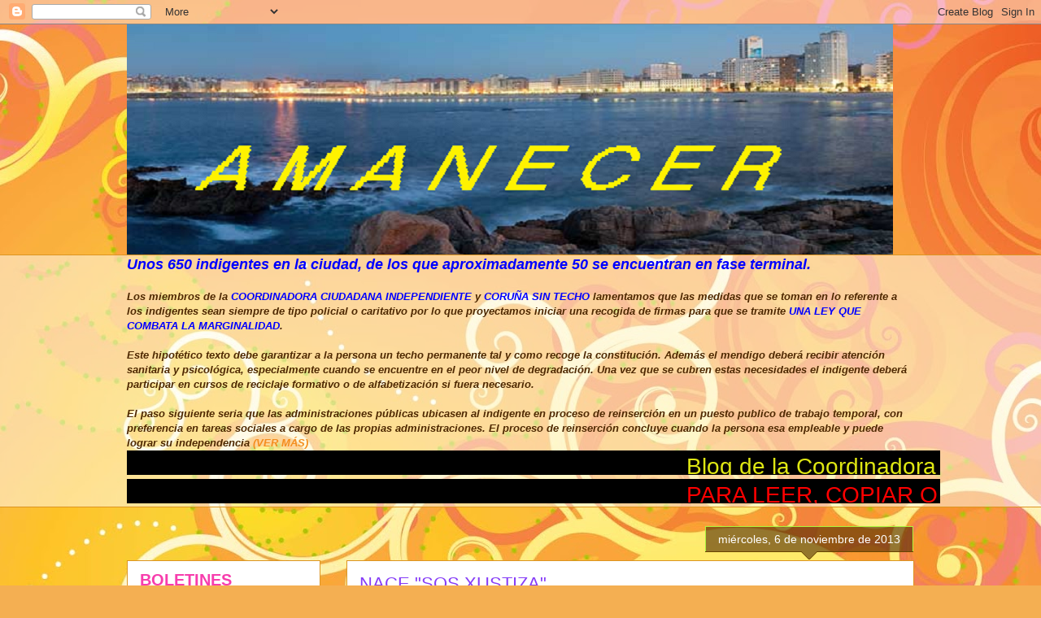

--- FILE ---
content_type: text/html; charset=UTF-8
request_url: https://comisionsintecho.blogspot.com/2013/11/nace-sos-xustiza.html
body_size: 19178
content:
<!DOCTYPE html>
<html class='v2' dir='ltr' lang='es'>
<head>
<link href='https://www.blogger.com/static/v1/widgets/335934321-css_bundle_v2.css' rel='stylesheet' type='text/css'/>
<meta content='width=1100' name='viewport'/>
<meta content='text/html; charset=UTF-8' http-equiv='Content-Type'/>
<meta content='blogger' name='generator'/>
<link href='https://comisionsintecho.blogspot.com/favicon.ico' rel='icon' type='image/x-icon'/>
<link href='http://comisionsintecho.blogspot.com/2013/11/nace-sos-xustiza.html' rel='canonical'/>
<link rel="alternate" type="application/atom+xml" title="AMANECER - Atom" href="https://comisionsintecho.blogspot.com/feeds/posts/default" />
<link rel="alternate" type="application/rss+xml" title="AMANECER - RSS" href="https://comisionsintecho.blogspot.com/feeds/posts/default?alt=rss" />
<link rel="service.post" type="application/atom+xml" title="AMANECER - Atom" href="https://www.blogger.com/feeds/6495564836316927362/posts/default" />

<link rel="alternate" type="application/atom+xml" title="AMANECER - Atom" href="https://comisionsintecho.blogspot.com/feeds/8347778306796397054/comments/default" />
<!--Can't find substitution for tag [blog.ieCssRetrofitLinks]-->
<link href='https://blogger.googleusercontent.com/img/b/R29vZ2xl/AVvXsEiF2jkG4nv38MlEzEqDHzrgfvK3S5BN9AtF4y7yb7amXqS13Qrv-VYz3Z7EEoaa35ZJ6JBrW19EVEWwexZ2XT7FUbZm-hLhzoxOzmc4g2GKPnOQ8LlZhNlZtWXEIZDDIWlvd4Cv4Hs2c3I/s640/SOS+XUSTIZA.jpg' rel='image_src'/>
<meta content='http://comisionsintecho.blogspot.com/2013/11/nace-sos-xustiza.html' property='og:url'/>
<meta content='NACE &quot;SOS XUSTIZA&quot;' property='og:title'/>
<meta content='Quinientos letrados, funcionarios, personas que han perdido su hogar y parados se alían contra la «involución social»  La nueva plataforma c...' property='og:description'/>
<meta content='https://blogger.googleusercontent.com/img/b/R29vZ2xl/AVvXsEiF2jkG4nv38MlEzEqDHzrgfvK3S5BN9AtF4y7yb7amXqS13Qrv-VYz3Z7EEoaa35ZJ6JBrW19EVEWwexZ2XT7FUbZm-hLhzoxOzmc4g2GKPnOQ8LlZhNlZtWXEIZDDIWlvd4Cv4Hs2c3I/w1200-h630-p-k-no-nu/SOS+XUSTIZA.jpg' property='og:image'/>
<title>AMANECER: NACE "SOS XUSTIZA"</title>
<style id='page-skin-1' type='text/css'><!--
/*
-----------------------------------------------
Blogger Template Style
Name:     Awesome Inc.
Designer: Tina Chen
URL:      tinachen.org
----------------------------------------------- */
/* Content
----------------------------------------------- */
body {
font: normal normal 13px Arial, Tahoma, Helvetica, FreeSans, sans-serif;
color: #4e2800;
background: #f4af52 url(//themes.googleusercontent.com/image?id=1jBzZZhWmESbxpWuz4_KYI1iPRIJPfZVbhagMxWcJWDsBoLRejCvAeTWImo0USEiGpD5G) repeat fixed top center /* Credit: molotovcoketail (http://www.istockphoto.com/googleimages.php?id=1794602&amp;platform=blogger) */;
}
html body .content-outer {
min-width: 0;
max-width: 100%;
width: 100%;
}
a:link {
text-decoration: none;
color: #f48d1d;
}
a:visited {
text-decoration: none;
color: #b5653b;
}
a:hover {
text-decoration: underline;
color: #f48d1d;
}
.body-fauxcolumn-outer .cap-top {
position: absolute;
z-index: 1;
height: 276px;
width: 100%;
background: transparent none repeat-x scroll top left;
_background-image: none;
}
/* Columns
----------------------------------------------- */
.content-inner {
padding: 0;
}
.header-inner .section {
margin: 0 16px;
}
.tabs-inner .section {
margin: 0 16px;
}
.main-inner {
padding-top: 65px;
}
.main-inner .column-center-inner,
.main-inner .column-left-inner,
.main-inner .column-right-inner {
padding: 0 5px;
}
*+html body .main-inner .column-center-inner {
margin-top: -65px;
}
#layout .main-inner .column-center-inner {
margin-top: 0;
}
/* Header
----------------------------------------------- */
.header-outer {
margin: 0 0 0 0;
background: transparent none repeat scroll 0 0;
}
.Header h1 {
font: normal normal 40px Arial, Tahoma, Helvetica, FreeSans, sans-serif;
color: #4e2800;
text-shadow: 0 0 -1px #000000;
}
.Header h1 a {
color: #4e2800;
}
.Header .description {
font: normal normal 14px Arial, Tahoma, Helvetica, FreeSans, sans-serif;
color: #4e2800;
}
.header-inner .Header .titlewrapper,
.header-inner .Header .descriptionwrapper {
padding-left: 0;
padding-right: 0;
margin-bottom: 0;
}
.header-inner .Header .titlewrapper {
padding-top: 22px;
}
/* Tabs
----------------------------------------------- */
.tabs-outer {
overflow: hidden;
position: relative;
background: transparent url(//www.blogblog.com/1kt/awesomeinc/tabs_gradient_groovy.png) repeat scroll 0 0;
}
#layout .tabs-outer {
overflow: visible;
}
.tabs-cap-top, .tabs-cap-bottom {
position: absolute;
width: 100%;
border-top: 1px solid #dc9522;
}
.tabs-cap-bottom {
bottom: 0;
}
.tabs-inner .widget li a {
display: inline-block;
margin: 0;
padding: .6em 1.5em;
font: normal bold 14px Arial, Tahoma, Helvetica, FreeSans, sans-serif;
color: #7b431e;
border-top: 1px solid #dc9522;
border-bottom: 1px solid #dc9522;
border-left: 1px solid #dc9522;
height: 16px;
line-height: 16px;
}
.tabs-inner .widget li:last-child a {
border-right: 1px solid #dc9522;
}
.tabs-inner .widget li.selected a, .tabs-inner .widget li a:hover {
background: #ffeedd url(//www.blogblog.com/1kt/awesomeinc/tabs_gradient_groovy.png) repeat-x scroll 0 -100px;
color: #3c1f00;
}
/* Headings
----------------------------------------------- */
h2 {
font: normal bold 20px Arial, Tahoma, Helvetica, FreeSans, sans-serif;
color: #f73dad;
}
/* Widgets
----------------------------------------------- */
.main-inner .section {
margin: 0 27px;
padding: 0;
}
.main-inner .column-left-outer,
.main-inner .column-right-outer {
margin-top: 0;
}
#layout .main-inner .column-left-outer,
#layout .main-inner .column-right-outer {
margin-top: 0;
}
.main-inner .column-left-inner,
.main-inner .column-right-inner {
background: transparent none repeat 0 0;
-moz-box-shadow: 0 0 0 rgba(0, 0, 0, .2);
-webkit-box-shadow: 0 0 0 rgba(0, 0, 0, .2);
-goog-ms-box-shadow: 0 0 0 rgba(0, 0, 0, .2);
box-shadow: 0 0 0 rgba(0, 0, 0, .2);
-moz-border-radius: 0;
-webkit-border-radius: 0;
-goog-ms-border-radius: 0;
border-radius: 0;
}
#layout .main-inner .column-left-inner,
#layout .main-inner .column-right-inner {
margin-top: 0;
}
.sidebar .widget {
font: normal normal 14px Arial, Tahoma, Helvetica, FreeSans, sans-serif;
color: #8d1cf4;
}
.sidebar .widget a:link {
color: #f41c83;
}
.sidebar .widget a:visited {
color: #b5653b;
}
.sidebar .widget a:hover {
color: #f48d1d;
}
.sidebar .widget h2 {
text-shadow: 0 0 -1px #000000;
}
.main-inner .widget {
background-color: #ffffff;
border: 1px solid #dc9522;
padding: 0 15px 15px;
margin: 20px -16px;
-moz-box-shadow: 0 0 0 rgba(0, 0, 0, .2);
-webkit-box-shadow: 0 0 0 rgba(0, 0, 0, .2);
-goog-ms-box-shadow: 0 0 0 rgba(0, 0, 0, .2);
box-shadow: 0 0 0 rgba(0, 0, 0, .2);
-moz-border-radius: 0;
-webkit-border-radius: 0;
-goog-ms-border-radius: 0;
border-radius: 0;
}
.main-inner .widget h2 {
margin: 0 -0;
padding: .6em 0 .5em;
border-bottom: 1px solid transparent;
}
.footer-inner .widget h2 {
padding: 0 0 .4em;
border-bottom: 1px solid transparent;
}
.main-inner .widget h2 + div, .footer-inner .widget h2 + div {
border-top: 0 solid #dc9522;
padding-top: 0;
}
.main-inner .widget .widget-content {
margin: 0 -0;
padding: 7px 0 0;
}
.main-inner .widget ul, .main-inner .widget #ArchiveList ul.flat {
margin: -0 -15px 0;
padding: 0;
list-style: none;
}
.main-inner .widget #ArchiveList {
margin: -0 0 0;
}
.main-inner .widget ul li, .main-inner .widget #ArchiveList ul.flat li {
padding: .5em 15px;
text-indent: 0;
color: #666666;
border-top: 0 solid #dc9522;
border-bottom: 1px solid transparent;
}
.main-inner .widget #ArchiveList ul li {
padding-top: .25em;
padding-bottom: .25em;
}
.main-inner .widget ul li:first-child, .main-inner .widget #ArchiveList ul.flat li:first-child {
border-top: none;
}
.main-inner .widget ul li:last-child, .main-inner .widget #ArchiveList ul.flat li:last-child {
border-bottom: none;
}
.post-body {
position: relative;
}
.main-inner .widget .post-body ul {
padding: 0 2.5em;
margin: .5em 0;
list-style: disc;
}
.main-inner .widget .post-body ul li {
padding: 0.25em 0;
margin-bottom: .25em;
color: #4e2800;
border: none;
}
.footer-inner .widget ul {
padding: 0;
list-style: none;
}
.widget .zippy {
color: #666666;
}
/* Posts
----------------------------------------------- */
body .main-inner .Blog {
padding: 0;
margin-bottom: 1em;
background-color: transparent;
border: none;
-moz-box-shadow: 0 0 0 rgba(0, 0, 0, 0);
-webkit-box-shadow: 0 0 0 rgba(0, 0, 0, 0);
-goog-ms-box-shadow: 0 0 0 rgba(0, 0, 0, 0);
box-shadow: 0 0 0 rgba(0, 0, 0, 0);
}
.main-inner .section:last-child .Blog:last-child {
padding: 0;
margin-bottom: 1em;
}
.main-inner .widget h2.date-header {
margin: 0 -15px 1px;
padding: 0 0 10px 0;
font: normal normal 14px Arial, Tahoma, Helvetica, FreeSans, sans-serif;
color: #ffffff;
background: transparent url(//www.blogblog.com/1kt/awesomeinc/date_background_groovy.png) repeat-x scroll bottom center;
border-top: 1px solid #adf73d;
border-bottom: 1px solid transparent;
-moz-border-radius-topleft: 0;
-moz-border-radius-topright: 0;
-webkit-border-top-left-radius: 0;
-webkit-border-top-right-radius: 0;
border-top-left-radius: 0;
border-top-right-radius: 0;
position: absolute;
bottom: 100%;
right: 15px;
text-shadow: 0 0 -1px #000000;
}
.main-inner .widget h2.date-header span {
font: normal normal 14px Arial, Tahoma, Helvetica, FreeSans, sans-serif;
display: block;
padding: .5em 15px;
border-left: 1px solid #adf73d;
border-right: 1px solid #adf73d;
}
.date-outer {
position: relative;
margin: 65px 0 20px;
padding: 0 15px;
background-color: #ffffff;
border: 1px solid #dc9522;
-moz-box-shadow: 0 0 0 rgba(0, 0, 0, .2);
-webkit-box-shadow: 0 0 0 rgba(0, 0, 0, .2);
-goog-ms-box-shadow: 0 0 0 rgba(0, 0, 0, .2);
box-shadow: 0 0 0 rgba(0, 0, 0, .2);
-moz-border-radius: 0;
-webkit-border-radius: 0;
-goog-ms-border-radius: 0;
border-radius: 0;
}
.date-outer:first-child {
margin-top: 0;
}
.date-outer:last-child {
margin-bottom: 20px;
-moz-border-radius-bottomleft: 0;
-moz-border-radius-bottomright: 0;
-webkit-border-bottom-left-radius: 0;
-webkit-border-bottom-right-radius: 0;
-goog-ms-border-bottom-left-radius: 0;
-goog-ms-border-bottom-right-radius: 0;
border-bottom-left-radius: 0;
border-bottom-right-radius: 0;
}
.date-posts {
margin: 0 -0;
padding: 0 0;
clear: both;
}
.post-outer, .inline-ad {
border-top: 1px solid #dc9522;
margin: 0 -0;
padding: 15px 0;
}
.post-outer {
padding-bottom: 10px;
}
.post-outer:first-child {
padding-top: 15px;
border-top: none;
}
.post-outer:last-child, .inline-ad:last-child {
border-bottom: none;
}
.post-body {
position: relative;
}
.post-body img {
padding: 8px;
background: transparent;
border: 1px solid transparent;
-moz-box-shadow: 0 0 0 rgba(0, 0, 0, .2);
-webkit-box-shadow: 0 0 0 rgba(0, 0, 0, .2);
box-shadow: 0 0 0 rgba(0, 0, 0, .2);
-moz-border-radius: 0;
-webkit-border-radius: 0;
border-radius: 0;
}
h3.post-title, h4 {
font: normal normal 22px Arial, Tahoma, Helvetica, FreeSans, sans-serif;
color: #863df7;
}
h3.post-title a {
font: normal normal 22px Arial, Tahoma, Helvetica, FreeSans, sans-serif;
color: #863df7;
}
h3.post-title a:hover {
color: #f48d1d;
text-decoration: underline;
}
.post-header {
margin: 0 0 1em;
}
.post-body {
line-height: 1.4;
}
.post-outer h2 {
color: #4e2800;
}
.post-footer {
margin: 1.5em 0 0;
}
#blog-pager {
padding: 15px;
font-size: 120%;
background-color: #ffffff;
border: 1px solid #dc9522;
-moz-box-shadow: 0 0 0 rgba(0, 0, 0, .2);
-webkit-box-shadow: 0 0 0 rgba(0, 0, 0, .2);
-goog-ms-box-shadow: 0 0 0 rgba(0, 0, 0, .2);
box-shadow: 0 0 0 rgba(0, 0, 0, .2);
-moz-border-radius: 0;
-webkit-border-radius: 0;
-goog-ms-border-radius: 0;
border-radius: 0;
-moz-border-radius-topleft: 0;
-moz-border-radius-topright: 0;
-webkit-border-top-left-radius: 0;
-webkit-border-top-right-radius: 0;
-goog-ms-border-top-left-radius: 0;
-goog-ms-border-top-right-radius: 0;
border-top-left-radius: 0;
border-top-right-radius-topright: 0;
margin-top: 1em;
}
.blog-feeds, .post-feeds {
margin: 1em 0;
text-align: center;
color: #4e2800;
}
.blog-feeds a, .post-feeds a {
color: #ffffff;
}
.blog-feeds a:visited, .post-feeds a:visited {
color: #ffffff;
}
.blog-feeds a:hover, .post-feeds a:hover {
color: #ffffff;
}
.post-outer .comments {
margin-top: 2em;
}
/* Comments
----------------------------------------------- */
.comments .comments-content .icon.blog-author {
background-repeat: no-repeat;
background-image: url([data-uri]);
}
.comments .comments-content .loadmore a {
border-top: 1px solid #dc9522;
border-bottom: 1px solid #dc9522;
}
.comments .continue {
border-top: 2px solid #dc9522;
}
/* Footer
----------------------------------------------- */
.footer-outer {
margin: -0 0 -1px;
padding: 0 0 0;
color: #4e2800;
overflow: hidden;
}
.footer-fauxborder-left {
border-top: 1px solid #dc9522;
background: #ffffff none repeat scroll 0 0;
-moz-box-shadow: 0 0 0 rgba(0, 0, 0, .2);
-webkit-box-shadow: 0 0 0 rgba(0, 0, 0, .2);
-goog-ms-box-shadow: 0 0 0 rgba(0, 0, 0, .2);
box-shadow: 0 0 0 rgba(0, 0, 0, .2);
margin: 0 -0;
}
/* Mobile
----------------------------------------------- */
body.mobile {
background-size: 100% auto;
}
.mobile .body-fauxcolumn-outer {
background: transparent none repeat scroll top left;
}
*+html body.mobile .main-inner .column-center-inner {
margin-top: 0;
}
.mobile .main-inner .widget {
padding: 0 0 15px;
}
.mobile .main-inner .widget h2 + div,
.mobile .footer-inner .widget h2 + div {
border-top: none;
padding-top: 0;
}
.mobile .footer-inner .widget h2 {
padding: 0.5em 0;
border-bottom: none;
}
.mobile .main-inner .widget .widget-content {
margin: 0;
padding: 7px 0 0;
}
.mobile .main-inner .widget ul,
.mobile .main-inner .widget #ArchiveList ul.flat {
margin: 0 -15px 0;
}
.mobile .main-inner .widget h2.date-header {
right: 0;
}
.mobile .date-header span {
padding: 0.4em 0;
}
.mobile .date-outer:first-child {
margin-bottom: 0;
border: 1px solid #dc9522;
-moz-border-radius-topleft: 0;
-moz-border-radius-topright: 0;
-webkit-border-top-left-radius: 0;
-webkit-border-top-right-radius: 0;
-goog-ms-border-top-left-radius: 0;
-goog-ms-border-top-right-radius: 0;
border-top-left-radius: 0;
border-top-right-radius: 0;
}
.mobile .date-outer {
border-color: #dc9522;
border-width: 0 1px 1px;
}
.mobile .date-outer:last-child {
margin-bottom: 0;
}
.mobile .main-inner {
padding: 0;
}
.mobile .header-inner .section {
margin: 0;
}
.mobile .post-outer, .mobile .inline-ad {
padding: 5px 0;
}
.mobile .tabs-inner .section {
margin: 0 10px;
}
.mobile .main-inner .widget h2 {
margin: 0;
padding: 0;
}
.mobile .main-inner .widget h2.date-header span {
padding: 0;
}
.mobile .main-inner .widget .widget-content {
margin: 0;
padding: 7px 0 0;
}
.mobile #blog-pager {
border: 1px solid transparent;
background: #ffffff none repeat scroll 0 0;
}
.mobile .main-inner .column-left-inner,
.mobile .main-inner .column-right-inner {
background: transparent none repeat 0 0;
-moz-box-shadow: none;
-webkit-box-shadow: none;
-goog-ms-box-shadow: none;
box-shadow: none;
}
.mobile .date-posts {
margin: 0;
padding: 0;
}
.mobile .footer-fauxborder-left {
margin: 0;
border-top: inherit;
}
.mobile .main-inner .section:last-child .Blog:last-child {
margin-bottom: 0;
}
.mobile-index-contents {
color: #4e2800;
}
.mobile .mobile-link-button {
background: #f48d1d url(//www.blogblog.com/1kt/awesomeinc/tabs_gradient_groovy.png) repeat scroll 0 0;
}
.mobile-link-button a:link, .mobile-link-button a:visited {
color: #4e2800;
}
.mobile .tabs-inner .PageList .widget-content {
background: transparent;
border-top: 1px solid;
border-color: #dc9522;
color: #7b431e;
}
.mobile .tabs-inner .PageList .widget-content .pagelist-arrow {
border-left: 1px solid #dc9522;
}

--></style>
<style id='template-skin-1' type='text/css'><!--
body {
min-width: 1000px;
}
.content-outer, .content-fauxcolumn-outer, .region-inner {
min-width: 1000px;
max-width: 1000px;
_width: 1000px;
}
.main-inner .columns {
padding-left: 270px;
padding-right: 0px;
}
.main-inner .fauxcolumn-center-outer {
left: 270px;
right: 0px;
/* IE6 does not respect left and right together */
_width: expression(this.parentNode.offsetWidth -
parseInt("270px") -
parseInt("0px") + 'px');
}
.main-inner .fauxcolumn-left-outer {
width: 270px;
}
.main-inner .fauxcolumn-right-outer {
width: 0px;
}
.main-inner .column-left-outer {
width: 270px;
right: 100%;
margin-left: -270px;
}
.main-inner .column-right-outer {
width: 0px;
margin-right: -0px;
}
#layout {
min-width: 0;
}
#layout .content-outer {
min-width: 0;
width: 800px;
}
#layout .region-inner {
min-width: 0;
width: auto;
}
body#layout div.add_widget {
padding: 8px;
}
body#layout div.add_widget a {
margin-left: 32px;
}
--></style>
<style>
    body {background-image:url(\/\/themes.googleusercontent.com\/image?id=1jBzZZhWmESbxpWuz4_KYI1iPRIJPfZVbhagMxWcJWDsBoLRejCvAeTWImo0USEiGpD5G);}
    
@media (max-width: 200px) { body {background-image:url(\/\/themes.googleusercontent.com\/image?id=1jBzZZhWmESbxpWuz4_KYI1iPRIJPfZVbhagMxWcJWDsBoLRejCvAeTWImo0USEiGpD5G&options=w200);}}
@media (max-width: 400px) and (min-width: 201px) { body {background-image:url(\/\/themes.googleusercontent.com\/image?id=1jBzZZhWmESbxpWuz4_KYI1iPRIJPfZVbhagMxWcJWDsBoLRejCvAeTWImo0USEiGpD5G&options=w400);}}
@media (max-width: 800px) and (min-width: 401px) { body {background-image:url(\/\/themes.googleusercontent.com\/image?id=1jBzZZhWmESbxpWuz4_KYI1iPRIJPfZVbhagMxWcJWDsBoLRejCvAeTWImo0USEiGpD5G&options=w800);}}
@media (max-width: 1200px) and (min-width: 801px) { body {background-image:url(\/\/themes.googleusercontent.com\/image?id=1jBzZZhWmESbxpWuz4_KYI1iPRIJPfZVbhagMxWcJWDsBoLRejCvAeTWImo0USEiGpD5G&options=w1200);}}
/* Last tag covers anything over one higher than the previous max-size cap. */
@media (min-width: 1201px) { body {background-image:url(\/\/themes.googleusercontent.com\/image?id=1jBzZZhWmESbxpWuz4_KYI1iPRIJPfZVbhagMxWcJWDsBoLRejCvAeTWImo0USEiGpD5G&options=w1600);}}
  </style>
<link href='https://www.blogger.com/dyn-css/authorization.css?targetBlogID=6495564836316927362&amp;zx=1b5f4f39-0941-4602-a436-a7ccf8291174' media='none' onload='if(media!=&#39;all&#39;)media=&#39;all&#39;' rel='stylesheet'/><noscript><link href='https://www.blogger.com/dyn-css/authorization.css?targetBlogID=6495564836316927362&amp;zx=1b5f4f39-0941-4602-a436-a7ccf8291174' rel='stylesheet'/></noscript>
<meta name='google-adsense-platform-account' content='ca-host-pub-1556223355139109'/>
<meta name='google-adsense-platform-domain' content='blogspot.com'/>

</head>
<body class='loading variant-groovy'>
<div class='navbar section' id='navbar' name='Barra de navegación'><div class='widget Navbar' data-version='1' id='Navbar1'><script type="text/javascript">
    function setAttributeOnload(object, attribute, val) {
      if(window.addEventListener) {
        window.addEventListener('load',
          function(){ object[attribute] = val; }, false);
      } else {
        window.attachEvent('onload', function(){ object[attribute] = val; });
      }
    }
  </script>
<div id="navbar-iframe-container"></div>
<script type="text/javascript" src="https://apis.google.com/js/platform.js"></script>
<script type="text/javascript">
      gapi.load("gapi.iframes:gapi.iframes.style.bubble", function() {
        if (gapi.iframes && gapi.iframes.getContext) {
          gapi.iframes.getContext().openChild({
              url: 'https://www.blogger.com/navbar/6495564836316927362?po\x3d8347778306796397054\x26origin\x3dhttps://comisionsintecho.blogspot.com',
              where: document.getElementById("navbar-iframe-container"),
              id: "navbar-iframe"
          });
        }
      });
    </script><script type="text/javascript">
(function() {
var script = document.createElement('script');
script.type = 'text/javascript';
script.src = '//pagead2.googlesyndication.com/pagead/js/google_top_exp.js';
var head = document.getElementsByTagName('head')[0];
if (head) {
head.appendChild(script);
}})();
</script>
</div></div>
<div class='body-fauxcolumns'>
<div class='fauxcolumn-outer body-fauxcolumn-outer'>
<div class='cap-top'>
<div class='cap-left'></div>
<div class='cap-right'></div>
</div>
<div class='fauxborder-left'>
<div class='fauxborder-right'></div>
<div class='fauxcolumn-inner'>
</div>
</div>
<div class='cap-bottom'>
<div class='cap-left'></div>
<div class='cap-right'></div>
</div>
</div>
</div>
<div class='content'>
<div class='content-fauxcolumns'>
<div class='fauxcolumn-outer content-fauxcolumn-outer'>
<div class='cap-top'>
<div class='cap-left'></div>
<div class='cap-right'></div>
</div>
<div class='fauxborder-left'>
<div class='fauxborder-right'></div>
<div class='fauxcolumn-inner'>
</div>
</div>
<div class='cap-bottom'>
<div class='cap-left'></div>
<div class='cap-right'></div>
</div>
</div>
</div>
<div class='content-outer'>
<div class='content-cap-top cap-top'>
<div class='cap-left'></div>
<div class='cap-right'></div>
</div>
<div class='fauxborder-left content-fauxborder-left'>
<div class='fauxborder-right content-fauxborder-right'></div>
<div class='content-inner'>
<header>
<div class='header-outer'>
<div class='header-cap-top cap-top'>
<div class='cap-left'></div>
<div class='cap-right'></div>
</div>
<div class='fauxborder-left header-fauxborder-left'>
<div class='fauxborder-right header-fauxborder-right'></div>
<div class='region-inner header-inner'>
<div class='header section' id='header' name='Cabecera'><div class='widget Header' data-version='1' id='Header1'>
<div id='header-inner'>
<a href='https://comisionsintecho.blogspot.com/' style='display: block'>
<img alt='AMANECER' height='283px; ' id='Header1_headerimg' src='https://blogger.googleusercontent.com/img/b/R29vZ2xl/AVvXsEjB2WRRVLWGKFHbNm0qO3ioC2ZT1vjo6Fr56FJTw84cCn_7ffwgvB4VEzpnuwxs8D3GxF4uBd4Uy4IKZbFBTK91YDEQDk7TjfcrNzFMUXwjuZ731UM5H5f-XPiE5XwTVRLhCShqtWwJfpE/s1600/AMANECER+2.png' style='display: block' width='942px; '/>
</a>
</div>
</div></div>
</div>
</div>
<div class='header-cap-bottom cap-bottom'>
<div class='cap-left'></div>
<div class='cap-right'></div>
</div>
</div>
</header>
<div class='tabs-outer'>
<div class='tabs-cap-top cap-top'>
<div class='cap-left'></div>
<div class='cap-right'></div>
</div>
<div class='fauxborder-left tabs-fauxborder-left'>
<div class='fauxborder-right tabs-fauxborder-right'></div>
<div class='region-inner tabs-inner'>
<div class='tabs section' id='crosscol' name='Multicolumnas'><div class='widget HTML' data-version='1' id='HTML1'>
<div class='widget-content'>
<b><i><span style="color: blue; font-size: large;">Unos 650 indigentes en la ciudad, de los que aproximadamente 50 se encuentran en fase terminal.&nbsp;</span></i></b><br />
<b><i><br /></i></b>
<b><i>Los miembros de la <span style="color: blue;">COORDINADORA CIUDADANA INDEPENDIENTE </span>y<span style="color: blue;"> CORUÑA SIN TECHO</span> lamentamos que las medidas que se toman en lo referente a los indigentes sean siempre de tipo policial o caritativo por lo que proyectamos iniciar una recogida de firmas para que se tramite <span style="color: blue;">UNA LEY QUE COMBATA LA MARGINALIDAD</span>.</i></b><br />
<b><i><br /></i></b>
<b><i>Este hipotético texto debe garantizar a la persona un techo permanente tal y como recoge la constitución. Además el mendigo deberá recibir atención sanitaria y psicológica, especialmente cuando se encuentre en el peor nivel de degradación. Una vez que se cubren estas necesidades el indigente deberá participar en cursos de reciclaje formativo o de alfabetización si fuera necesario.</i></b><br />
<b><i><br /></i></b>
<b><i>El paso siguiente seria que las administraciones públicas ubicasen al indigente en proceso de reinserción en un puesto publico de trabajo temporal, con preferencia en tareas sociales a cargo de las propias administraciones. El proceso de reinserción concluye cuando la persona esa empleable y puede lograr su independencia <a href="http://comisionsintecho.blogspot.com.es/2015/03/firmas-para-huir-de-la-exclusion.html">(VER MÁS)</a></i></b>
<marquee behavior="alternater" style="FONT-SIZE: 28px; COLOR: #dfe713" width="1000" height="30" bgcolor="#000000">Blog de la Coordinadora Ciudadana Independiente y Comisión Sin Techo de la Coruña</marquee>
<marquee behavior="alternater" style="FONT-SIZE: 28px; COLOR: #ff0000" width="1000" height="30" bgcolor="#000000">PARA LEER, COPIAR O IMPRIMIR CUALQUIER CARTEL O TROZO DE TEXTO, HACED CLICK SOBRE EL MISMO</marquee>
</div>
<div class='clear'></div>
</div></div>
<div class='tabs no-items section' id='crosscol-overflow' name='Cross-Column 2'></div>
</div>
</div>
<div class='tabs-cap-bottom cap-bottom'>
<div class='cap-left'></div>
<div class='cap-right'></div>
</div>
</div>
<div class='main-outer'>
<div class='main-cap-top cap-top'>
<div class='cap-left'></div>
<div class='cap-right'></div>
</div>
<div class='fauxborder-left main-fauxborder-left'>
<div class='fauxborder-right main-fauxborder-right'></div>
<div class='region-inner main-inner'>
<div class='columns fauxcolumns'>
<div class='fauxcolumn-outer fauxcolumn-center-outer'>
<div class='cap-top'>
<div class='cap-left'></div>
<div class='cap-right'></div>
</div>
<div class='fauxborder-left'>
<div class='fauxborder-right'></div>
<div class='fauxcolumn-inner'>
</div>
</div>
<div class='cap-bottom'>
<div class='cap-left'></div>
<div class='cap-right'></div>
</div>
</div>
<div class='fauxcolumn-outer fauxcolumn-left-outer'>
<div class='cap-top'>
<div class='cap-left'></div>
<div class='cap-right'></div>
</div>
<div class='fauxborder-left'>
<div class='fauxborder-right'></div>
<div class='fauxcolumn-inner'>
</div>
</div>
<div class='cap-bottom'>
<div class='cap-left'></div>
<div class='cap-right'></div>
</div>
</div>
<div class='fauxcolumn-outer fauxcolumn-right-outer'>
<div class='cap-top'>
<div class='cap-left'></div>
<div class='cap-right'></div>
</div>
<div class='fauxborder-left'>
<div class='fauxborder-right'></div>
<div class='fauxcolumn-inner'>
</div>
</div>
<div class='cap-bottom'>
<div class='cap-left'></div>
<div class='cap-right'></div>
</div>
</div>
<!-- corrects IE6 width calculation -->
<div class='columns-inner'>
<div class='column-center-outer'>
<div class='column-center-inner'>
<div class='main section' id='main' name='Principal'><div class='widget Blog' data-version='1' id='Blog1'>
<div class='blog-posts hfeed'>

          <div class="date-outer">
        
<h2 class='date-header'><span>miércoles, 6 de noviembre de 2013</span></h2>

          <div class="date-posts">
        
<div class='post-outer'>
<div class='post hentry uncustomized-post-template' itemprop='blogPost' itemscope='itemscope' itemtype='http://schema.org/BlogPosting'>
<meta content='https://blogger.googleusercontent.com/img/b/R29vZ2xl/AVvXsEiF2jkG4nv38MlEzEqDHzrgfvK3S5BN9AtF4y7yb7amXqS13Qrv-VYz3Z7EEoaa35ZJ6JBrW19EVEWwexZ2XT7FUbZm-hLhzoxOzmc4g2GKPnOQ8LlZhNlZtWXEIZDDIWlvd4Cv4Hs2c3I/s640/SOS+XUSTIZA.jpg' itemprop='image_url'/>
<meta content='6495564836316927362' itemprop='blogId'/>
<meta content='8347778306796397054' itemprop='postId'/>
<a name='8347778306796397054'></a>
<h3 class='post-title entry-title' itemprop='name'>
NACE "SOS XUSTIZA"
</h3>
<div class='post-header'>
<div class='post-header-line-1'></div>
</div>
<div class='post-body entry-content' id='post-body-8347778306796397054' itemprop='description articleBody'>
<span style="color: red; font-size: large;"><b><i>Quinientos letrados, funcionarios, personas que han perdido su hogar y parados se alían contra la &#171;involución social&#187;</i></b></span><br />
<span style="color: blue; font-size: large;"><b><i>La nueva plataforma cívica SOS Xustiza arrancó ayer con el anuncio de movilizaciones el día 20 contra las tasas judiciales y otros recortes. Esta nueva asociación acaba de ser inscrita a nivel nacional y fue fundada por 10 socios en Vigo. En solo tres meses de existencia ya suma 460 inscritos, entre los que figuran abogados, funcionarios, profesores, desahuciados, preferentistas y parados. La entidad se define como un movimiento cívico apolítico y que está abierta a cualquier ciudadano. Incluso plantean incorporar a los profesionales sanitarios o de la educación para frenar &#171;la involución social que vivimos&#187;.</i></b></span><br />
<div class="separator" style="clear: both; text-align: center;">
<a href="https://blogger.googleusercontent.com/img/b/R29vZ2xl/AVvXsEiF2jkG4nv38MlEzEqDHzrgfvK3S5BN9AtF4y7yb7amXqS13Qrv-VYz3Z7EEoaa35ZJ6JBrW19EVEWwexZ2XT7FUbZm-hLhzoxOzmc4g2GKPnOQ8LlZhNlZtWXEIZDDIWlvd4Cv4Hs2c3I/s1600/SOS+XUSTIZA.jpg" imageanchor="1" style="clear: left; float: left; margin-bottom: 1em; margin-right: 1em;"><img border="0" height="417" src="https://blogger.googleusercontent.com/img/b/R29vZ2xl/AVvXsEiF2jkG4nv38MlEzEqDHzrgfvK3S5BN9AtF4y7yb7amXqS13Qrv-VYz3Z7EEoaa35ZJ6JBrW19EVEWwexZ2XT7FUbZm-hLhzoxOzmc4g2GKPnOQ8LlZhNlZtWXEIZDDIWlvd4Cv4Hs2c3I/s640/SOS+XUSTIZA.jpg" width="640" /></a></div>
<span style="color: red; font-size: large;"><b><i><br /></i></b></span>
<span style="color: red; font-size: large;"><b><i>La presidenta de SOS Xustiza, Yolanda Aguiar; el fiscal superior, Carlos Varela, y el portavoz Pablo Valeiras.
</i></b></span><span style="color: blue; font-size: large;"><b><i><br /></i></b></span><span style="color: blue; font-size: large;"><b><i>Su primer plan es extenderse a toda Galicia para reclamar una justicia efectiva, bloquear la privatización de servicios públicos como el registro civil o las tasas judiciales. Acusan al Gobierno de haber creado una justicia para ricos y otra para el resto.
Su primer proyecto es colaborar en un estudio de la Ley de Demarcación y Planta, que planea eliminar los partidos judiciales. El informe que prepara Sos Xustiza es &#171;radicalmente distinto&#187; al proyecto del Gobierno, según explicó su presidenta, la socialista Yolanda Aguiar, exjefa de gabinete de la expresidenta del Parlamento de Galicia.</i></b></span><br />
<span style="color: blue; font-size: large;"><b><i><br /></i></b></span>
<span style="font-size: large;"><b><i><span style="color: blue;">La primera movilización está prevista para el 20 de noviembre, fecha en que se cumple el primer aniversario de las tasas judiciales y en la que los abogados ya han anunciado que se movilizarán. &#171;Los recortes son algo que nos afecta a todos&#187;, dijo Aguiar.</span> <a href="http://www.lavozdegalicia.es/noticia/galicia/2013/11/08/abogados-desahuciados-apadrinados-fiscal-galicia-anuncian-protestas/0003_201311G8P14994.htm">(LEER TODO)</a></i></b></span>
<div style='clear: both;'></div>
</div>
<div class='post-footer'>
<div class='post-footer-line post-footer-line-1'>
<span class='post-author vcard'>
Publicado por
<span class='fn' itemprop='author' itemscope='itemscope' itemtype='http://schema.org/Person'>
<meta content='https://www.blogger.com/profile/05731815202847790760' itemprop='url'/>
<a class='g-profile' href='https://www.blogger.com/profile/05731815202847790760' rel='author' title='author profile'>
<span itemprop='name'>Manuel</span>
</a>
</span>
</span>
<span class='post-timestamp'>
en
<meta content='http://comisionsintecho.blogspot.com/2013/11/nace-sos-xustiza.html' itemprop='url'/>
<a class='timestamp-link' href='https://comisionsintecho.blogspot.com/2013/11/nace-sos-xustiza.html' rel='bookmark' title='permanent link'><abbr class='published' itemprop='datePublished' title='2013-11-06T06:33:00-08:00'>6:33</abbr></a>
</span>
<span class='post-comment-link'>
</span>
<span class='post-icons'>
<span class='item-control blog-admin pid-524227311'>
<a href='https://www.blogger.com/post-edit.g?blogID=6495564836316927362&postID=8347778306796397054&from=pencil' title='Editar entrada'>
<img alt='' class='icon-action' height='18' src='https://resources.blogblog.com/img/icon18_edit_allbkg.gif' width='18'/>
</a>
</span>
</span>
<div class='post-share-buttons goog-inline-block'>
<a class='goog-inline-block share-button sb-email' href='https://www.blogger.com/share-post.g?blogID=6495564836316927362&postID=8347778306796397054&target=email' target='_blank' title='Enviar por correo electrónico'><span class='share-button-link-text'>Enviar por correo electrónico</span></a><a class='goog-inline-block share-button sb-blog' href='https://www.blogger.com/share-post.g?blogID=6495564836316927362&postID=8347778306796397054&target=blog' onclick='window.open(this.href, "_blank", "height=270,width=475"); return false;' target='_blank' title='Escribe un blog'><span class='share-button-link-text'>Escribe un blog</span></a><a class='goog-inline-block share-button sb-twitter' href='https://www.blogger.com/share-post.g?blogID=6495564836316927362&postID=8347778306796397054&target=twitter' target='_blank' title='Compartir en X'><span class='share-button-link-text'>Compartir en X</span></a><a class='goog-inline-block share-button sb-facebook' href='https://www.blogger.com/share-post.g?blogID=6495564836316927362&postID=8347778306796397054&target=facebook' onclick='window.open(this.href, "_blank", "height=430,width=640"); return false;' target='_blank' title='Compartir con Facebook'><span class='share-button-link-text'>Compartir con Facebook</span></a><a class='goog-inline-block share-button sb-pinterest' href='https://www.blogger.com/share-post.g?blogID=6495564836316927362&postID=8347778306796397054&target=pinterest' target='_blank' title='Compartir en Pinterest'><span class='share-button-link-text'>Compartir en Pinterest</span></a>
</div>
</div>
<div class='post-footer-line post-footer-line-2'>
<span class='post-labels'>
Etiquetas:
<a href='https://comisionsintecho.blogspot.com/search/label/JUSTICIA' rel='tag'>JUSTICIA</a>
</span>
</div>
<div class='post-footer-line post-footer-line-3'>
<span class='post-location'>
</span>
</div>
</div>
</div>
<div class='comments' id='comments'>
<a name='comments'></a>
<h4>No hay comentarios:</h4>
<div id='Blog1_comments-block-wrapper'>
<dl class='avatar-comment-indent' id='comments-block'>
</dl>
</div>
<p class='comment-footer'>
<div class='comment-form'>
<a name='comment-form'></a>
<h4 id='comment-post-message'>Publicar un comentario</h4>
<p>No serán publicados los comentariosque contengan opiniones ofensivas o de mal gusto.</p>
<a href='https://www.blogger.com/comment/frame/6495564836316927362?po=8347778306796397054&hl=es&saa=85391&origin=https://comisionsintecho.blogspot.com' id='comment-editor-src'></a>
<iframe allowtransparency='true' class='blogger-iframe-colorize blogger-comment-from-post' frameborder='0' height='410px' id='comment-editor' name='comment-editor' src='' width='100%'></iframe>
<script src='https://www.blogger.com/static/v1/jsbin/2830521187-comment_from_post_iframe.js' type='text/javascript'></script>
<script type='text/javascript'>
      BLOG_CMT_createIframe('https://www.blogger.com/rpc_relay.html');
    </script>
</div>
</p>
</div>
</div>

        </div></div>
      
</div>
<div class='blog-pager' id='blog-pager'>
<span id='blog-pager-newer-link'>
<a class='blog-pager-newer-link' href='https://comisionsintecho.blogspot.com/2013/11/la-cruz-roja-reflexiona.html' id='Blog1_blog-pager-newer-link' title='Entrada más reciente'>Entrada más reciente</a>
</span>
<span id='blog-pager-older-link'>
<a class='blog-pager-older-link' href='https://comisionsintecho.blogspot.com/2013/11/el-puente.html' id='Blog1_blog-pager-older-link' title='Entrada antigua'>Entrada antigua</a>
</span>
<a class='home-link' href='https://comisionsintecho.blogspot.com/'>Inicio</a>
</div>
<div class='clear'></div>
<div class='post-feeds'>
<div class='feed-links'>
Suscribirse a:
<a class='feed-link' href='https://comisionsintecho.blogspot.com/feeds/8347778306796397054/comments/default' target='_blank' type='application/atom+xml'>Enviar comentarios (Atom)</a>
</div>
</div>
</div></div>
</div>
</div>
<div class='column-left-outer'>
<div class='column-left-inner'>
<aside>
<div class='sidebar section' id='sidebar-left-1'><div class='widget HTML' data-version='1' id='HTML5'>
<h2 class='title'>BOLETINES COMPLETOS</h2>
<div class='widget-content'>
<div class="separator" style="clear: both; text-align: center;">
<a href="http://comisionsintecho.blogspot.com.es/search/label/EDICION%20COMPLETA" imageanchor="1" style="clear: left; float: left; margin-bottom: 1em; margin-right: 1em;"><img border="0" height="160" src="https://blogger.googleusercontent.com/img/b/R29vZ2xl/AVvXsEhCpLzFNu8nYuH1N8Gy9PQJpZNHQ84efGPKeiVX4TOHZPsNANjWlWqHhmEzKT1iZYAvMmzf91cxUC8iBskZVoo6B56CVOPDf3eMnaj5U_OtmnspIr8-7_sZutZQj2dw4P2eWD6YQNRT2Rc/s200/LEER+BOLETINES.jpg" width="200" /></a></div>
</div>
<div class='clear'></div>
</div><div class='widget HTML' data-version='1' id='HTML6'>
<h2 class='title'>ESCRITOS Y COMENTARIOS</h2>
<div class='widget-content'>
<div class="separator" style="clear: both; text-align: center;">
<a href="http://comisionsintecho.blogspot.com.es/2013/01/contribuciones-y-comentarios.html" imageanchor="1" style="clear: left; float: left; margin-bottom: 1em; margin-right: 1em;"><img border="0" height="195" src="https://blogger.googleusercontent.com/img/b/R29vZ2xl/AVvXsEj06479E6uCuQTLxuUh4cXc4ZkQVRsO1SHojKasLRHBrIsEUdqPLNoEJeuOHKEoI4irD0LQF61vhyphenhyphen8-kwSVIbm0D4eRnMs-cm3MCRgEh1A8UUyTXqGJSTCFIF-RzNNtPNXxPqX03NSEwes/s200/OPINIONES+Y+ESCRITOS.jpg" width="200" /></a></div>
</div>
<div class='clear'></div>
</div><div class='widget BlogSearch' data-version='1' id='BlogSearch1'>
<h2 class='title'>Buscar este blog</h2>
<div class='widget-content'>
<div id='BlogSearch1_form'>
<form action='https://comisionsintecho.blogspot.com/search' class='gsc-search-box' target='_top'>
<table cellpadding='0' cellspacing='0' class='gsc-search-box'>
<tbody>
<tr>
<td class='gsc-input'>
<input autocomplete='off' class='gsc-input' name='q' size='10' title='search' type='text' value=''/>
</td>
<td class='gsc-search-button'>
<input class='gsc-search-button' title='search' type='submit' value='Buscar'/>
</td>
</tr>
</tbody>
</table>
</form>
</div>
</div>
<div class='clear'></div>
</div><div class='widget Followers' data-version='1' id='Followers1'>
<h2 class='title'>Seguidores</h2>
<div class='widget-content'>
<div id='Followers1-wrapper'>
<div style='margin-right:2px;'>
<div><script type="text/javascript" src="https://apis.google.com/js/platform.js"></script>
<div id="followers-iframe-container"></div>
<script type="text/javascript">
    window.followersIframe = null;
    function followersIframeOpen(url) {
      gapi.load("gapi.iframes", function() {
        if (gapi.iframes && gapi.iframes.getContext) {
          window.followersIframe = gapi.iframes.getContext().openChild({
            url: url,
            where: document.getElementById("followers-iframe-container"),
            messageHandlersFilter: gapi.iframes.CROSS_ORIGIN_IFRAMES_FILTER,
            messageHandlers: {
              '_ready': function(obj) {
                window.followersIframe.getIframeEl().height = obj.height;
              },
              'reset': function() {
                window.followersIframe.close();
                followersIframeOpen("https://www.blogger.com/followers/frame/6495564836316927362?colors\x3dCgt0cmFuc3BhcmVudBILdHJhbnNwYXJlbnQaByM0ZTI4MDAiByNmNDhkMWQqByNmNzg3M2QyByNmNzNkYWQ6ByM0ZTI4MDBCByNmNDhkMWRKByM2NjY2NjZSByNmNDhkMWRaC3RyYW5zcGFyZW50\x26pageSize\x3d21\x26hl\x3des\x26origin\x3dhttps://comisionsintecho.blogspot.com");
              },
              'open': function(url) {
                window.followersIframe.close();
                followersIframeOpen(url);
              }
            }
          });
        }
      });
    }
    followersIframeOpen("https://www.blogger.com/followers/frame/6495564836316927362?colors\x3dCgt0cmFuc3BhcmVudBILdHJhbnNwYXJlbnQaByM0ZTI4MDAiByNmNDhkMWQqByNmNzg3M2QyByNmNzNkYWQ6ByM0ZTI4MDBCByNmNDhkMWRKByM2NjY2NjZSByNmNDhkMWRaC3RyYW5zcGFyZW50\x26pageSize\x3d21\x26hl\x3des\x26origin\x3dhttps://comisionsintecho.blogspot.com");
  </script></div>
</div>
</div>
<div class='clear'></div>
</div>
</div><div class='widget Label' data-version='1' id='Label1'>
<h2>Etiquetas</h2>
<div class='widget-content list-label-widget-content'>
<ul>
<li>
<a dir='ltr' href='https://comisionsintecho.blogspot.com/search/label/AUDITORIA%20DE%20LA%20DEUDA'>AUDITORIA DE LA DEUDA</a>
<span dir='ltr'>(17)</span>
</li>
<li>
<a dir='ltr' href='https://comisionsintecho.blogspot.com/search/label/BLOGOSFERA'>BLOGOSFERA</a>
<span dir='ltr'>(2)</span>
</li>
<li>
<a dir='ltr' href='https://comisionsintecho.blogspot.com/search/label/BROMAS'>BROMAS</a>
<span dir='ltr'>(2)</span>
</li>
<li>
<a dir='ltr' href='https://comisionsintecho.blogspot.com/search/label/CALLE'>CALLE</a>
<span dir='ltr'>(78)</span>
</li>
<li>
<a dir='ltr' href='https://comisionsintecho.blogspot.com/search/label/CONCIENCIADOS%20CON%20LA%20POBREZA'>CONCIENCIADOS CON LA POBREZA</a>
<span dir='ltr'>(55)</span>
</li>
<li>
<a dir='ltr' href='https://comisionsintecho.blogspot.com/search/label/DEPORTES'>DEPORTES</a>
<span dir='ltr'>(2)</span>
</li>
<li>
<a dir='ltr' href='https://comisionsintecho.blogspot.com/search/label/DESAHUCIOS'>DESAHUCIOS</a>
<span dir='ltr'>(96)</span>
</li>
<li>
<a dir='ltr' href='https://comisionsintecho.blogspot.com/search/label/DIBUJOS'>DIBUJOS</a>
<span dir='ltr'>(2)</span>
</li>
<li>
<a dir='ltr' href='https://comisionsintecho.blogspot.com/search/label/ECONOMIA'>ECONOMIA</a>
<span dir='ltr'>(15)</span>
</li>
<li>
<a dir='ltr' href='https://comisionsintecho.blogspot.com/search/label/EDICION%20COMPLETA'>EDICION COMPLETA</a>
<span dir='ltr'>(25)</span>
</li>
<li>
<a dir='ltr' href='https://comisionsintecho.blogspot.com/search/label/EMIGRANTES'>EMIGRANTES</a>
<span dir='ltr'>(18)</span>
</li>
<li>
<a dir='ltr' href='https://comisionsintecho.blogspot.com/search/label/EN%20DEFENSA%20DEL%20TREN'>EN DEFENSA DEL TREN</a>
<span dir='ltr'>(5)</span>
</li>
<li>
<a dir='ltr' href='https://comisionsintecho.blogspot.com/search/label/ESTE%20PAIS%20SE%20VA%20A%20LA%20MIERDA'>ESTE PAIS SE VA A LA MIERDA</a>
<span dir='ltr'>(77)</span>
</li>
<li>
<a dir='ltr' href='https://comisionsintecho.blogspot.com/search/label/EXPLOTACION'>EXPLOTACION</a>
<span dir='ltr'>(3)</span>
</li>
<li>
<a dir='ltr' href='https://comisionsintecho.blogspot.com/search/label/HEZPA%C3%91A'>HEZPAÑA</a>
<span dir='ltr'>(28)</span>
</li>
<li>
<a dir='ltr' href='https://comisionsintecho.blogspot.com/search/label/JUSTICIA'>JUSTICIA</a>
<span dir='ltr'>(55)</span>
</li>
<li>
<a dir='ltr' href='https://comisionsintecho.blogspot.com/search/label/POLITICA'>POLITICA</a>
<span dir='ltr'>(99)</span>
</li>
<li>
<a dir='ltr' href='https://comisionsintecho.blogspot.com/search/label/PREFERENTES'>PREFERENTES</a>
<span dir='ltr'>(19)</span>
</li>
<li>
<a dir='ltr' href='https://comisionsintecho.blogspot.com/search/label/PSICOLOGIA'>PSICOLOGIA</a>
<span dir='ltr'>(29)</span>
</li>
<li>
<a dir='ltr' href='https://comisionsintecho.blogspot.com/search/label/SANIDAD'>SANIDAD</a>
<span dir='ltr'>(17)</span>
</li>
<li>
<a dir='ltr' href='https://comisionsintecho.blogspot.com/search/label/VARIOS'>VARIOS</a>
<span dir='ltr'>(35)</span>
</li>
<li>
<a dir='ltr' href='https://comisionsintecho.blogspot.com/search/label/VIOLENCIA'>VIOLENCIA</a>
<span dir='ltr'>(31)</span>
</li>
</ul>
<div class='clear'></div>
</div>
</div><div class='widget Stats' data-version='1' id='Stats1'>
<h2>Vistas de página en total</h2>
<div class='widget-content'>
<div id='Stats1_content' style='display: none;'>
<script src='https://www.gstatic.com/charts/loader.js' type='text/javascript'></script>
<span id='Stats1_sparklinespan' style='display:inline-block; width:75px; height:30px'></span>
<span class='counter-wrapper graph-counter-wrapper' id='Stats1_totalCount'>
</span>
<div class='clear'></div>
</div>
</div>
</div><div class='widget BlogArchive' data-version='1' id='BlogArchive1'>
<h2>Archivo del blog</h2>
<div class='widget-content'>
<div id='ArchiveList'>
<div id='BlogArchive1_ArchiveList'>
<ul class='hierarchy'>
<li class='archivedate collapsed'>
<a class='toggle' href='javascript:void(0)'>
<span class='zippy'>

        &#9658;&#160;
      
</span>
</a>
<a class='post-count-link' href='https://comisionsintecho.blogspot.com/2016/'>
2016
</a>
<span class='post-count' dir='ltr'>(72)</span>
<ul class='hierarchy'>
<li class='archivedate collapsed'>
<a class='toggle' href='javascript:void(0)'>
<span class='zippy'>

        &#9658;&#160;
      
</span>
</a>
<a class='post-count-link' href='https://comisionsintecho.blogspot.com/2016/07/'>
julio
</a>
<span class='post-count' dir='ltr'>(4)</span>
</li>
</ul>
<ul class='hierarchy'>
<li class='archivedate collapsed'>
<a class='toggle' href='javascript:void(0)'>
<span class='zippy'>

        &#9658;&#160;
      
</span>
</a>
<a class='post-count-link' href='https://comisionsintecho.blogspot.com/2016/06/'>
junio
</a>
<span class='post-count' dir='ltr'>(5)</span>
</li>
</ul>
<ul class='hierarchy'>
<li class='archivedate collapsed'>
<a class='toggle' href='javascript:void(0)'>
<span class='zippy'>

        &#9658;&#160;
      
</span>
</a>
<a class='post-count-link' href='https://comisionsintecho.blogspot.com/2016/05/'>
mayo
</a>
<span class='post-count' dir='ltr'>(11)</span>
</li>
</ul>
<ul class='hierarchy'>
<li class='archivedate collapsed'>
<a class='toggle' href='javascript:void(0)'>
<span class='zippy'>

        &#9658;&#160;
      
</span>
</a>
<a class='post-count-link' href='https://comisionsintecho.blogspot.com/2016/04/'>
abril
</a>
<span class='post-count' dir='ltr'>(13)</span>
</li>
</ul>
<ul class='hierarchy'>
<li class='archivedate collapsed'>
<a class='toggle' href='javascript:void(0)'>
<span class='zippy'>

        &#9658;&#160;
      
</span>
</a>
<a class='post-count-link' href='https://comisionsintecho.blogspot.com/2016/03/'>
marzo
</a>
<span class='post-count' dir='ltr'>(13)</span>
</li>
</ul>
<ul class='hierarchy'>
<li class='archivedate collapsed'>
<a class='toggle' href='javascript:void(0)'>
<span class='zippy'>

        &#9658;&#160;
      
</span>
</a>
<a class='post-count-link' href='https://comisionsintecho.blogspot.com/2016/02/'>
febrero
</a>
<span class='post-count' dir='ltr'>(13)</span>
</li>
</ul>
<ul class='hierarchy'>
<li class='archivedate collapsed'>
<a class='toggle' href='javascript:void(0)'>
<span class='zippy'>

        &#9658;&#160;
      
</span>
</a>
<a class='post-count-link' href='https://comisionsintecho.blogspot.com/2016/01/'>
enero
</a>
<span class='post-count' dir='ltr'>(13)</span>
</li>
</ul>
</li>
</ul>
<ul class='hierarchy'>
<li class='archivedate collapsed'>
<a class='toggle' href='javascript:void(0)'>
<span class='zippy'>

        &#9658;&#160;
      
</span>
</a>
<a class='post-count-link' href='https://comisionsintecho.blogspot.com/2015/'>
2015
</a>
<span class='post-count' dir='ltr'>(174)</span>
<ul class='hierarchy'>
<li class='archivedate collapsed'>
<a class='toggle' href='javascript:void(0)'>
<span class='zippy'>

        &#9658;&#160;
      
</span>
</a>
<a class='post-count-link' href='https://comisionsintecho.blogspot.com/2015/12/'>
diciembre
</a>
<span class='post-count' dir='ltr'>(13)</span>
</li>
</ul>
<ul class='hierarchy'>
<li class='archivedate collapsed'>
<a class='toggle' href='javascript:void(0)'>
<span class='zippy'>

        &#9658;&#160;
      
</span>
</a>
<a class='post-count-link' href='https://comisionsintecho.blogspot.com/2015/11/'>
noviembre
</a>
<span class='post-count' dir='ltr'>(13)</span>
</li>
</ul>
<ul class='hierarchy'>
<li class='archivedate collapsed'>
<a class='toggle' href='javascript:void(0)'>
<span class='zippy'>

        &#9658;&#160;
      
</span>
</a>
<a class='post-count-link' href='https://comisionsintecho.blogspot.com/2015/10/'>
octubre
</a>
<span class='post-count' dir='ltr'>(14)</span>
</li>
</ul>
<ul class='hierarchy'>
<li class='archivedate collapsed'>
<a class='toggle' href='javascript:void(0)'>
<span class='zippy'>

        &#9658;&#160;
      
</span>
</a>
<a class='post-count-link' href='https://comisionsintecho.blogspot.com/2015/09/'>
septiembre
</a>
<span class='post-count' dir='ltr'>(12)</span>
</li>
</ul>
<ul class='hierarchy'>
<li class='archivedate collapsed'>
<a class='toggle' href='javascript:void(0)'>
<span class='zippy'>

        &#9658;&#160;
      
</span>
</a>
<a class='post-count-link' href='https://comisionsintecho.blogspot.com/2015/08/'>
agosto
</a>
<span class='post-count' dir='ltr'>(14)</span>
</li>
</ul>
<ul class='hierarchy'>
<li class='archivedate collapsed'>
<a class='toggle' href='javascript:void(0)'>
<span class='zippy'>

        &#9658;&#160;
      
</span>
</a>
<a class='post-count-link' href='https://comisionsintecho.blogspot.com/2015/07/'>
julio
</a>
<span class='post-count' dir='ltr'>(14)</span>
</li>
</ul>
<ul class='hierarchy'>
<li class='archivedate collapsed'>
<a class='toggle' href='javascript:void(0)'>
<span class='zippy'>

        &#9658;&#160;
      
</span>
</a>
<a class='post-count-link' href='https://comisionsintecho.blogspot.com/2015/06/'>
junio
</a>
<span class='post-count' dir='ltr'>(13)</span>
</li>
</ul>
<ul class='hierarchy'>
<li class='archivedate collapsed'>
<a class='toggle' href='javascript:void(0)'>
<span class='zippy'>

        &#9658;&#160;
      
</span>
</a>
<a class='post-count-link' href='https://comisionsintecho.blogspot.com/2015/05/'>
mayo
</a>
<span class='post-count' dir='ltr'>(13)</span>
</li>
</ul>
<ul class='hierarchy'>
<li class='archivedate collapsed'>
<a class='toggle' href='javascript:void(0)'>
<span class='zippy'>

        &#9658;&#160;
      
</span>
</a>
<a class='post-count-link' href='https://comisionsintecho.blogspot.com/2015/04/'>
abril
</a>
<span class='post-count' dir='ltr'>(17)</span>
</li>
</ul>
<ul class='hierarchy'>
<li class='archivedate collapsed'>
<a class='toggle' href='javascript:void(0)'>
<span class='zippy'>

        &#9658;&#160;
      
</span>
</a>
<a class='post-count-link' href='https://comisionsintecho.blogspot.com/2015/03/'>
marzo
</a>
<span class='post-count' dir='ltr'>(17)</span>
</li>
</ul>
<ul class='hierarchy'>
<li class='archivedate collapsed'>
<a class='toggle' href='javascript:void(0)'>
<span class='zippy'>

        &#9658;&#160;
      
</span>
</a>
<a class='post-count-link' href='https://comisionsintecho.blogspot.com/2015/02/'>
febrero
</a>
<span class='post-count' dir='ltr'>(16)</span>
</li>
</ul>
<ul class='hierarchy'>
<li class='archivedate collapsed'>
<a class='toggle' href='javascript:void(0)'>
<span class='zippy'>

        &#9658;&#160;
      
</span>
</a>
<a class='post-count-link' href='https://comisionsintecho.blogspot.com/2015/01/'>
enero
</a>
<span class='post-count' dir='ltr'>(18)</span>
</li>
</ul>
</li>
</ul>
<ul class='hierarchy'>
<li class='archivedate collapsed'>
<a class='toggle' href='javascript:void(0)'>
<span class='zippy'>

        &#9658;&#160;
      
</span>
</a>
<a class='post-count-link' href='https://comisionsintecho.blogspot.com/2014/'>
2014
</a>
<span class='post-count' dir='ltr'>(209)</span>
<ul class='hierarchy'>
<li class='archivedate collapsed'>
<a class='toggle' href='javascript:void(0)'>
<span class='zippy'>

        &#9658;&#160;
      
</span>
</a>
<a class='post-count-link' href='https://comisionsintecho.blogspot.com/2014/12/'>
diciembre
</a>
<span class='post-count' dir='ltr'>(18)</span>
</li>
</ul>
<ul class='hierarchy'>
<li class='archivedate collapsed'>
<a class='toggle' href='javascript:void(0)'>
<span class='zippy'>

        &#9658;&#160;
      
</span>
</a>
<a class='post-count-link' href='https://comisionsintecho.blogspot.com/2014/11/'>
noviembre
</a>
<span class='post-count' dir='ltr'>(17)</span>
</li>
</ul>
<ul class='hierarchy'>
<li class='archivedate collapsed'>
<a class='toggle' href='javascript:void(0)'>
<span class='zippy'>

        &#9658;&#160;
      
</span>
</a>
<a class='post-count-link' href='https://comisionsintecho.blogspot.com/2014/10/'>
octubre
</a>
<span class='post-count' dir='ltr'>(18)</span>
</li>
</ul>
<ul class='hierarchy'>
<li class='archivedate collapsed'>
<a class='toggle' href='javascript:void(0)'>
<span class='zippy'>

        &#9658;&#160;
      
</span>
</a>
<a class='post-count-link' href='https://comisionsintecho.blogspot.com/2014/09/'>
septiembre
</a>
<span class='post-count' dir='ltr'>(17)</span>
</li>
</ul>
<ul class='hierarchy'>
<li class='archivedate collapsed'>
<a class='toggle' href='javascript:void(0)'>
<span class='zippy'>

        &#9658;&#160;
      
</span>
</a>
<a class='post-count-link' href='https://comisionsintecho.blogspot.com/2014/08/'>
agosto
</a>
<span class='post-count' dir='ltr'>(18)</span>
</li>
</ul>
<ul class='hierarchy'>
<li class='archivedate collapsed'>
<a class='toggle' href='javascript:void(0)'>
<span class='zippy'>

        &#9658;&#160;
      
</span>
</a>
<a class='post-count-link' href='https://comisionsintecho.blogspot.com/2014/07/'>
julio
</a>
<span class='post-count' dir='ltr'>(17)</span>
</li>
</ul>
<ul class='hierarchy'>
<li class='archivedate collapsed'>
<a class='toggle' href='javascript:void(0)'>
<span class='zippy'>

        &#9658;&#160;
      
</span>
</a>
<a class='post-count-link' href='https://comisionsintecho.blogspot.com/2014/06/'>
junio
</a>
<span class='post-count' dir='ltr'>(17)</span>
</li>
</ul>
<ul class='hierarchy'>
<li class='archivedate collapsed'>
<a class='toggle' href='javascript:void(0)'>
<span class='zippy'>

        &#9658;&#160;
      
</span>
</a>
<a class='post-count-link' href='https://comisionsintecho.blogspot.com/2014/05/'>
mayo
</a>
<span class='post-count' dir='ltr'>(18)</span>
</li>
</ul>
<ul class='hierarchy'>
<li class='archivedate collapsed'>
<a class='toggle' href='javascript:void(0)'>
<span class='zippy'>

        &#9658;&#160;
      
</span>
</a>
<a class='post-count-link' href='https://comisionsintecho.blogspot.com/2014/04/'>
abril
</a>
<span class='post-count' dir='ltr'>(17)</span>
</li>
</ul>
<ul class='hierarchy'>
<li class='archivedate collapsed'>
<a class='toggle' href='javascript:void(0)'>
<span class='zippy'>

        &#9658;&#160;
      
</span>
</a>
<a class='post-count-link' href='https://comisionsintecho.blogspot.com/2014/03/'>
marzo
</a>
<span class='post-count' dir='ltr'>(18)</span>
</li>
</ul>
<ul class='hierarchy'>
<li class='archivedate collapsed'>
<a class='toggle' href='javascript:void(0)'>
<span class='zippy'>

        &#9658;&#160;
      
</span>
</a>
<a class='post-count-link' href='https://comisionsintecho.blogspot.com/2014/02/'>
febrero
</a>
<span class='post-count' dir='ltr'>(16)</span>
</li>
</ul>
<ul class='hierarchy'>
<li class='archivedate collapsed'>
<a class='toggle' href='javascript:void(0)'>
<span class='zippy'>

        &#9658;&#160;
      
</span>
</a>
<a class='post-count-link' href='https://comisionsintecho.blogspot.com/2014/01/'>
enero
</a>
<span class='post-count' dir='ltr'>(18)</span>
</li>
</ul>
</li>
</ul>
<ul class='hierarchy'>
<li class='archivedate expanded'>
<a class='toggle' href='javascript:void(0)'>
<span class='zippy toggle-open'>

        &#9660;&#160;
      
</span>
</a>
<a class='post-count-link' href='https://comisionsintecho.blogspot.com/2013/'>
2013
</a>
<span class='post-count' dir='ltr'>(161)</span>
<ul class='hierarchy'>
<li class='archivedate collapsed'>
<a class='toggle' href='javascript:void(0)'>
<span class='zippy'>

        &#9658;&#160;
      
</span>
</a>
<a class='post-count-link' href='https://comisionsintecho.blogspot.com/2013/12/'>
diciembre
</a>
<span class='post-count' dir='ltr'>(15)</span>
</li>
</ul>
<ul class='hierarchy'>
<li class='archivedate expanded'>
<a class='toggle' href='javascript:void(0)'>
<span class='zippy toggle-open'>

        &#9660;&#160;
      
</span>
</a>
<a class='post-count-link' href='https://comisionsintecho.blogspot.com/2013/11/'>
noviembre
</a>
<span class='post-count' dir='ltr'>(13)</span>
<ul class='posts'>
<li><a href='https://comisionsintecho.blogspot.com/2013/11/la-troika-y-los-desahucios.html'>LA TROIKA Y LOS DESAHUCIOS</a></li>
<li><a href='https://comisionsintecho.blogspot.com/2013/11/el-otro-dia-invisible.html'>EL OTRO MUNDO INVISIBLE</a></li>
<li><a href='https://comisionsintecho.blogspot.com/2013/11/en-el-dia-de-los-sin-techo.html'>EN EL DIA DE LOS SIN TECHO</a></li>
<li><a href='https://comisionsintecho.blogspot.com/2013/11/la-figura-y-la-muerte-de-kennedy.html'>LA FIGURA Y LA MUERTE DE KENNEDY</a></li>
<li><a href='https://comisionsintecho.blogspot.com/2013/11/la-esperanza-de-vida.html'>La esperanza de vida</a></li>
<li><a href='https://comisionsintecho.blogspot.com/2013/11/quien-molestan.html'>&#191; A QUIÉN MOLESTAN ?</a></li>
<li><a href='https://comisionsintecho.blogspot.com/2013/11/desfile-de-vivienda-social.html'>DESFILE DE VIVIENDA SOCIAL</a></li>
<li><a href='https://comisionsintecho.blogspot.com/2013/11/la-linea-de-la-estupidez.html'>LA LINEA DE LA ESTUPIDEZ</a></li>
<li><a href='https://comisionsintecho.blogspot.com/2013/11/boletin-noviembre-2013-color.html'>BOLETIN NOVIEMBRE 2013 COLOR</a></li>
<li><a href='https://comisionsintecho.blogspot.com/2013/11/la-cruz-roja-reflexiona.html'>LA CRUZ ROJA REFLEXIONA</a></li>
<li><a href='https://comisionsintecho.blogspot.com/2013/11/nace-sos-xustiza.html'>NACE &quot;SOS XUSTIZA&quot;</a></li>
<li><a href='https://comisionsintecho.blogspot.com/2013/11/el-puente.html'>EL PUENTE</a></li>
<li><a href='https://comisionsintecho.blogspot.com/2013/11/castillos-de-naipes.html'>CASTILLOS DE NAIPES</a></li>
</ul>
</li>
</ul>
<ul class='hierarchy'>
<li class='archivedate collapsed'>
<a class='toggle' href='javascript:void(0)'>
<span class='zippy'>

        &#9658;&#160;
      
</span>
</a>
<a class='post-count-link' href='https://comisionsintecho.blogspot.com/2013/10/'>
octubre
</a>
<span class='post-count' dir='ltr'>(15)</span>
</li>
</ul>
<ul class='hierarchy'>
<li class='archivedate collapsed'>
<a class='toggle' href='javascript:void(0)'>
<span class='zippy'>

        &#9658;&#160;
      
</span>
</a>
<a class='post-count-link' href='https://comisionsintecho.blogspot.com/2013/09/'>
septiembre
</a>
<span class='post-count' dir='ltr'>(13)</span>
</li>
</ul>
<ul class='hierarchy'>
<li class='archivedate collapsed'>
<a class='toggle' href='javascript:void(0)'>
<span class='zippy'>

        &#9658;&#160;
      
</span>
</a>
<a class='post-count-link' href='https://comisionsintecho.blogspot.com/2013/08/'>
agosto
</a>
<span class='post-count' dir='ltr'>(13)</span>
</li>
</ul>
<ul class='hierarchy'>
<li class='archivedate collapsed'>
<a class='toggle' href='javascript:void(0)'>
<span class='zippy'>

        &#9658;&#160;
      
</span>
</a>
<a class='post-count-link' href='https://comisionsintecho.blogspot.com/2013/07/'>
julio
</a>
<span class='post-count' dir='ltr'>(14)</span>
</li>
</ul>
<ul class='hierarchy'>
<li class='archivedate collapsed'>
<a class='toggle' href='javascript:void(0)'>
<span class='zippy'>

        &#9658;&#160;
      
</span>
</a>
<a class='post-count-link' href='https://comisionsintecho.blogspot.com/2013/06/'>
junio
</a>
<span class='post-count' dir='ltr'>(12)</span>
</li>
</ul>
<ul class='hierarchy'>
<li class='archivedate collapsed'>
<a class='toggle' href='javascript:void(0)'>
<span class='zippy'>

        &#9658;&#160;
      
</span>
</a>
<a class='post-count-link' href='https://comisionsintecho.blogspot.com/2013/05/'>
mayo
</a>
<span class='post-count' dir='ltr'>(14)</span>
</li>
</ul>
<ul class='hierarchy'>
<li class='archivedate collapsed'>
<a class='toggle' href='javascript:void(0)'>
<span class='zippy'>

        &#9658;&#160;
      
</span>
</a>
<a class='post-count-link' href='https://comisionsintecho.blogspot.com/2013/04/'>
abril
</a>
<span class='post-count' dir='ltr'>(13)</span>
</li>
</ul>
<ul class='hierarchy'>
<li class='archivedate collapsed'>
<a class='toggle' href='javascript:void(0)'>
<span class='zippy'>

        &#9658;&#160;
      
</span>
</a>
<a class='post-count-link' href='https://comisionsintecho.blogspot.com/2013/03/'>
marzo
</a>
<span class='post-count' dir='ltr'>(13)</span>
</li>
</ul>
<ul class='hierarchy'>
<li class='archivedate collapsed'>
<a class='toggle' href='javascript:void(0)'>
<span class='zippy'>

        &#9658;&#160;
      
</span>
</a>
<a class='post-count-link' href='https://comisionsintecho.blogspot.com/2013/02/'>
febrero
</a>
<span class='post-count' dir='ltr'>(12)</span>
</li>
</ul>
<ul class='hierarchy'>
<li class='archivedate collapsed'>
<a class='toggle' href='javascript:void(0)'>
<span class='zippy'>

        &#9658;&#160;
      
</span>
</a>
<a class='post-count-link' href='https://comisionsintecho.blogspot.com/2013/01/'>
enero
</a>
<span class='post-count' dir='ltr'>(14)</span>
</li>
</ul>
</li>
</ul>
<ul class='hierarchy'>
<li class='archivedate collapsed'>
<a class='toggle' href='javascript:void(0)'>
<span class='zippy'>

        &#9658;&#160;
      
</span>
</a>
<a class='post-count-link' href='https://comisionsintecho.blogspot.com/2012/'>
2012
</a>
<span class='post-count' dir='ltr'>(15)</span>
<ul class='hierarchy'>
<li class='archivedate collapsed'>
<a class='toggle' href='javascript:void(0)'>
<span class='zippy'>

        &#9658;&#160;
      
</span>
</a>
<a class='post-count-link' href='https://comisionsintecho.blogspot.com/2012/12/'>
diciembre
</a>
<span class='post-count' dir='ltr'>(12)</span>
</li>
</ul>
<ul class='hierarchy'>
<li class='archivedate collapsed'>
<a class='toggle' href='javascript:void(0)'>
<span class='zippy'>

        &#9658;&#160;
      
</span>
</a>
<a class='post-count-link' href='https://comisionsintecho.blogspot.com/2012/11/'>
noviembre
</a>
<span class='post-count' dir='ltr'>(3)</span>
</li>
</ul>
</li>
</ul>
</div>
</div>
<div class='clear'></div>
</div>
</div><div class='widget BlogList' data-version='1' id='BlogList1'>
<h2 class='title'>BLOGS AMIGOS</h2>
<div class='widget-content'>
<div class='blog-list-container' id='BlogList1_container'>
<ul id='BlogList1_blogs'>
<li style='display: block;'>
<div class='blog-icon'>
<img data-lateloadsrc='https://lh3.googleusercontent.com/blogger_img_proxy/AEn0k_sb9mIpC2dr5q84-2lN9vet5WtonWIEU3JpXdP3QqgDhbgkHaEbDfCNvKvO2udyPSQ7mBlKBRRqZt8MhznD1SRZ-nTy0G-S0Ou4So_yuoqi6SOkzg=s16-w16-h16' height='16' width='16'/>
</div>
<div class='blog-content'>
<div class='blog-title'>
<a href='https://defensasanidade.wordpress.com' target='_blank'>
Antiprivatización da Sanidade Pública</a>
</div>
<div class='item-content'>
<span class='item-title'>
<a href='https://defensasanidade.wordpress.com/2024/04/06/la-marea-blanca-estatal-se-reune-con-sanidad/' target='_blank'>
LA MAREA BLANCA ESTATAL SE REUNE CON SANIDAD
</a>
</span>
</div>
</div>
<div style='clear: both;'></div>
</li>
<li style='display: block;'>
<div class='blog-icon'>
<img data-lateloadsrc='https://lh3.googleusercontent.com/blogger_img_proxy/AEn0k_t0qewJu4Nx6SmJNIfW4N5EzEhxJNCLigXJ33JuvVAHu6fMaeLnEPnxFhwQzZ0sM_T4bDtjFr9E3Y8vTP38ENZ7ewc=s16-w16-h16' height='16' width='16'/>
</div>
<div class='blog-content'>
<div class='blog-title'>
<a href='http://www.facua.org/es/rss.php' target='_blank'>
FACUA</a>
</div>
<div class='item-content'>
<span class='item-title'>
<a href='http://www.facua.org/es/noticia.php?Id=20327' target='_blank'>
FACUA considera insuficiente e ineficaz la rebaja del IVA en alimentos 
básicos que prorrogará el Gobierno
</a>
</span>
</div>
</div>
<div style='clear: both;'></div>
</li>
<li style='display: block;'>
<div class='blog-icon'>
<img data-lateloadsrc='https://lh3.googleusercontent.com/blogger_img_proxy/AEn0k_s60FSenEAWmor08ge-HX5sMdbn6xYhme2DCwYfh4bWVBmWb9paOo_1y4pfpL5NxwFFH2mjKR5_iB5KGxZxg5BaTwtzOMxsxIxMggCjE7MQqHWMsHap-c57ZQ=s16-w16-h16' height='16' width='16'/>
</div>
<div class='blog-content'>
<div class='blog-title'>
<a href='https://stopdesahuciosacoruna.blogspot.com/' target='_blank'>
STOP DESAHUCIOS A CORUÑA</a>
</div>
<div class='item-content'>
<span class='item-title'>
<a href='https://stopdesahuciosacoruna.blogspot.com/2019/11/o-9-de-abril-do-2018-aprobabase-en.html' target='_blank'>
</a>
</span>
</div>
</div>
<div style='clear: both;'></div>
</li>
<li style='display: block;'>
<div class='blog-icon'>
<img data-lateloadsrc='https://lh3.googleusercontent.com/blogger_img_proxy/AEn0k_t4w31BGVYri4LPUaWyQEmHzYzB0hAlB21VBjpmmR4AVkB2XgLzI3vtouX1TdL7YdtoHvblTCam8LnnopMATpRHGP99GttASSQeIlsuOQ=s16-w16-h16' height='16' width='16'/>
</div>
<div class='blog-content'>
<div class='blog-title'>
<a href='https://auditoriaciudadana.net' target='_blank'>
Plataforma Auditoría Ciudadana de la Deuda</a>
</div>
<div class='item-content'>
<span class='item-title'>
<a href='https://auditoriaciudadana.net/2019/10/26/pincha-tu-deuda-y-tira-del-hilo/' target='_blank'>
PINCHA TU DEUDA (Y tira del hilo)
</a>
</span>
</div>
</div>
<div style='clear: both;'></div>
</li>
<li style='display: block;'>
<div class='blog-icon'>
<img data-lateloadsrc='https://lh3.googleusercontent.com/blogger_img_proxy/AEn0k_sZNdOmpx_l4D1CJcAuvnmiduPltTREwWDNdoi_tiE5uE1HlSqvZEa8o749kxlbZq1NAdIw-w8WRq48rLKswz8N1ZvPpkjHzw4SWAI=s16-w16-h16' height='16' width='16'/>
</div>
<div class='blog-content'>
<div class='blog-title'>
<a href='https://homelessparadise.com' target='_blank'>
The Homeless Paradise</a>
</div>
<div class='item-content'>
<span class='item-title'>
<a href='https://homelessparadise.com/2019/07/30/the-future/' target='_blank'>
The Future
</a>
</span>
</div>
</div>
<div style='clear: both;'></div>
</li>
<li style='display: block;'>
<div class='blog-icon'>
<img data-lateloadsrc='https://lh3.googleusercontent.com/blogger_img_proxy/AEn0k_uYDVJlq8lwVGyJTO_nfuQsRZ8Hu8HAFVZ1KHscjGMC-rolh_UmHdEVBCatA-aM_adfIa7xCM_Of2mizeYHDyh3C_27rwVK6ZR2tluJK94sAbJV0Q4uxTvxQg=s16-w16-h16' height='16' width='16'/>
</div>
<div class='blog-content'>
<div class='blog-title'>
<a href='http://humanidadsobreviviendo.blogspot.com/' target='_blank'>
Ecología y humanidad sobreviviendo</a>
</div>
<div class='item-content'>
<span class='item-title'>
<a href='http://humanidadsobreviviendo.blogspot.com/2018/08/resucitan-franco.html' target='_blank'>
Resucitan a Franco
</a>
</span>
</div>
</div>
<div style='clear: both;'></div>
</li>
<li style='display: block;'>
<div class='blog-icon'>
<img data-lateloadsrc='https://lh3.googleusercontent.com/blogger_img_proxy/AEn0k_viD-JXojt28doOwebB8xDBC_ap6dtptGFlx1D4KKEN1npbAZJXSXRPuivVKA-jQqbVqdIzla6AiHQ1AJInfaIzJ46l_v-b46BQU4cAOrjdXQphWu3OiBNuBdtr7w=s16-w16-h16' height='16' width='16'/>
</div>
<div class='blog-content'>
<div class='blog-title'>
<a href='http://sossanidadepublicacorunha.blogspot.com/' target='_blank'>
SOS Sanidade Pública A Coruña</a>
</div>
<div class='item-content'>
<span class='item-title'>
<a href='http://sossanidadepublicacorunha.blogspot.com/2019/01/concentracions-paros-de-5-en-centros-de.html' target='_blank'>
Concentracións-paros de 5' en centros de saúde da área de A Coruña
</a>
</span>
</div>
</div>
<div style='clear: both;'></div>
</li>
<li style='display: block;'>
<div class='blog-icon'>
<img data-lateloadsrc='https://lh3.googleusercontent.com/blogger_img_proxy/AEn0k_ts8IF6ZLrdPRJftT9aedCtp2_xXy7pVRbw9C45-YAZiHokHvFtbygV9JEROxzhIJxja7buDI_RydH8i-g3B-DMgaW8u1hY9_e1Mncc=s16-w16-h16' height='16' width='16'/>
</div>
<div class='blog-content'>
<div class='blog-title'>
<a href='http://ecorablog.blogspot.com/' target='_blank'>
Ecora</a>
</div>
<div class='item-content'>
<span class='item-title'>
<a href='http://ecorablog.blogspot.com/2017/12/revitalizar-lo-basico.html' target='_blank'>
Revitalizar lo básico
</a>
</span>
</div>
</div>
<div style='clear: both;'></div>
</li>
<li style='display: block;'>
<div class='blog-icon'>
<img data-lateloadsrc='https://lh3.googleusercontent.com/blogger_img_proxy/AEn0k_sswFsCREEQaMfVwgDTLbCroPDUEEBbYvyk7l9eH44c9_uPwBDkfMqlkdEE0zbbLOwufvRyaS9EUR2LHD7Goj7RBZpmWbDiGgHPh6EREqw5Tg=s16-w16-h16' height='16' width='16'/>
</div>
<div class='blog-content'>
<div class='blog-title'>
<a href='https://defensatren.wordpress.com' target='_blank'>
Plataf. en defensa do Tren A Coruña - As Mariñas</a>
</div>
<div class='item-content'>
<span class='item-title'>
<a href='https://defensatren.wordpress.com/2014/10/06/acto-reivindicativo-proxeccion-de-pelicula-e-debate/' target='_blank'>
Acto reivindicativo: proxección de película e debate
</a>
</span>
</div>
</div>
<div style='clear: both;'></div>
</li>
<li style='display: block;'>
<div class='blog-icon'>
<img data-lateloadsrc='https://lh3.googleusercontent.com/blogger_img_proxy/AEn0k_tz8yqSeebCyaDaZ9iyeoBQ_rNDi2_2L9btHy5dbMo_0DUn-gH_HDn6qVlCtM9jcstKWnhoOCaqR4c1DXt-KwxQzyp12DhjlVqkRjz3eJMjfOnkP0Wa=s16-w16-h16' height='16' width='16'/>
</div>
<div class='blog-content'>
<div class='blog-title'>
<a href='https://redacciondotinfo.wordpress.com/feed/' target='_blank'>
RED-ACCIÓN | INFÓRMATE-CREA RED-ACTÚA</a>
</div>
<div class='item-content'>
<span class='item-title'>
<!--Can't find substitution for tag [item.itemTitle]-->
</span>
</div>
</div>
<div style='clear: both;'></div>
</li>
</ul>
<div class='clear'></div>
</div>
</div>
</div><div class='widget Text' data-version='1' id='Text1'>
<h2 class='title'>Luis Enrique Veiga Rodriguez</h2>
<div class='widget-content'>
<b><i>Edita :</i></b><div><b><i><span style="color:#cc0000;">COORDINADORA CIUDADANA INDEPENDIENTE (CCI)</span></i></b></div><div><b><i>Y <span style="color:#006600;">Comisión Sin Techo de La Coruña</span></i></b></div><div><b><i><br/></i></b></div><div><b><i>Mail :</i></b></div><div><b><i><span style="color:#cc0000;">Valledelapaz1@yahoo.es</span></i></b></div>
</div>
<div class='clear'></div>
</div><div class='widget HTML' data-version='1' id='HTML2'>
<div class='widget-content'>
<div class="separator" style="clear: both; text-align: center;">
<a href="https://blogger.googleusercontent.com/img/b/R29vZ2xl/AVvXsEgrOn2R04Ga0T_42IehqaGUt4X7eisTDTjpBCN2okXzEaXDw0zBSI5_NCFp5X9l65TgcYxMfHsCUT6LHFiVAIxqlUrL11UK7hELsp7yMtdkj5ABaXp8gRnlOULoLI28xMMgogCmsT6euNM/s1600/1296463830_extras_portadilla_0.jpg" imageanchor="1" style="clear: left; float: left; margin-bottom: 1em; margin-right: 1em;"><img border="0" height="103" src="https://blogger.googleusercontent.com/img/b/R29vZ2xl/AVvXsEgrOn2R04Ga0T_42IehqaGUt4X7eisTDTjpBCN2okXzEaXDw0zBSI5_NCFp5X9l65TgcYxMfHsCUT6LHFiVAIxqlUrL11UK7hELsp7yMtdkj5ABaXp8gRnlOULoLI28xMMgogCmsT6euNM/s200/1296463830_extras_portadilla_0.jpg" width="200" /></a></div>
<div class="separator" style="clear: both; text-align: center;">
<a href="https://blogger.googleusercontent.com/img/b/R29vZ2xl/AVvXsEjJxt1dvRhCSV9A4HZkXcC8BGtCMjTdjqbAQQdCjWRsUWTMw-Oc99l6wUoha0MGDxy1lO8ua24lECsQfVRPcP6gVRXLcKj1WlUFohljIantrlgLaAZ4nkdqc8djuEnt5HWhU9bMfAPYMeY/s1600/1298883741_extras_portada_0.jpg" imageanchor="1" style="clear: left; float: left; margin-bottom: 1em; margin-right: 1em;"><img border="0" height="100" src="https://blogger.googleusercontent.com/img/b/R29vZ2xl/AVvXsEjJxt1dvRhCSV9A4HZkXcC8BGtCMjTdjqbAQQdCjWRsUWTMw-Oc99l6wUoha0MGDxy1lO8ua24lECsQfVRPcP6gVRXLcKj1WlUFohljIantrlgLaAZ4nkdqc8djuEnt5HWhU9bMfAPYMeY/s200/1298883741_extras_portada_0.jpg" width="200" /></a></div>
<div class="separator" style="clear: both; text-align: center;">
<a href="https://blogger.googleusercontent.com/img/b/R29vZ2xl/AVvXsEj9GwUoO9k0zfSAv6mRg1mm50KctLkz4wG_CHmXiyHzaYk07z17JILAY1WMRYtM4oNwqQ1JzPVkjwXL4O-2eieFEY-v3OEKE6AqEKMx3OQHg0I3EuhaohtM5SldMPzorEfIXRR8LPAWEYY/s1600/amnistia.jpg" imageanchor="1" style="clear: left; float: left; margin-bottom: 1em; margin-right: 1em;"><img border="0" height="320" src="https://blogger.googleusercontent.com/img/b/R29vZ2xl/AVvXsEj9GwUoO9k0zfSAv6mRg1mm50KctLkz4wG_CHmXiyHzaYk07z17JILAY1WMRYtM4oNwqQ1JzPVkjwXL4O-2eieFEY-v3OEKE6AqEKMx3OQHg0I3EuhaohtM5SldMPzorEfIXRR8LPAWEYY/s320/amnistia.jpg" width="213" /></a></div>
<div class="separator" style="clear: both; text-align: center;">
<a href="https://blogger.googleusercontent.com/img/b/R29vZ2xl/AVvXsEgNNZwvhYe8i7xo30YxrGfb-JfusjGbopf-DI5EA4gXJQYeEToDKQU-10rBRAj3RBgRCVnAC9Zr-BqRGcN2jab0p4XTVMHR7Ac6sE_wMSPuZdJQZ7HK_Kai8qh1-wPorCbLqri1s9QEs1U/s1600/BASURA-INDIGENTE-BUSCA-BASURA.jpg" imageanchor="1" style="clear: left; float: left; margin-bottom: 1em; margin-right: 1em;"><img border="0" height="128" src="https://blogger.googleusercontent.com/img/b/R29vZ2xl/AVvXsEgNNZwvhYe8i7xo30YxrGfb-JfusjGbopf-DI5EA4gXJQYeEToDKQU-10rBRAj3RBgRCVnAC9Zr-BqRGcN2jab0p4XTVMHR7Ac6sE_wMSPuZdJQZ7HK_Kai8qh1-wPorCbLqri1s9QEs1U/s200/BASURA-INDIGENTE-BUSCA-BASURA.jpg" width="200" /></a></div>
<div class="separator" style="clear: both; text-align: center;">
<a href="https://blogger.googleusercontent.com/img/b/R29vZ2xl/AVvXsEiXhkls1tQxd0b4QB2jQeFaUA7WlVLRp6svVqe9_8eXFzjwiIS0Bw-17EZpdY4dJcQt9fsawUB-mihlZwnUqwzA5ksn04OJceZmd3efEfnUMsOJWQChzKU1TiOC5i2FTPu1e2RxOgoJD2o/s1600/CALLE+1.jpg" imageanchor="1" style="clear: left; float: left; margin-bottom: 1em; margin-right: 1em;"><img border="0" height="132" src="https://blogger.googleusercontent.com/img/b/R29vZ2xl/AVvXsEiXhkls1tQxd0b4QB2jQeFaUA7WlVLRp6svVqe9_8eXFzjwiIS0Bw-17EZpdY4dJcQt9fsawUB-mihlZwnUqwzA5ksn04OJceZmd3efEfnUMsOJWQChzKU1TiOC5i2FTPu1e2RxOgoJD2o/s200/CALLE+1.jpg" width="200" /></a></div>
<div class="separator" style="clear: both; text-align: center;">
<a href="https://blogger.googleusercontent.com/img/b/R29vZ2xl/AVvXsEhYgkc1Z02uhavvc4zkiRgl_u5fOOWVtvvAgaS7rQFICMXoqYXp1oPz6qLm0FCsZOFX9vPsh2iTf5ihIUx73vXYqLEitCW265rQU5_3TQLpkaqSVPgKr-7T1EdkuXNr5jnkCxCM1DsuMuI/s1600/fotonoticia_20121221124344_500.jpg" imageanchor="1" style="clear: left; float: left; margin-bottom: 1em; margin-right: 1em;"><img border="0" height="150" src="https://blogger.googleusercontent.com/img/b/R29vZ2xl/AVvXsEhYgkc1Z02uhavvc4zkiRgl_u5fOOWVtvvAgaS7rQFICMXoqYXp1oPz6qLm0FCsZOFX9vPsh2iTf5ihIUx73vXYqLEitCW265rQU5_3TQLpkaqSVPgKr-7T1EdkuXNr5jnkCxCM1DsuMuI/s200/fotonoticia_20121221124344_500.jpg" width="200" /></a></div>
<div class="separator" style="clear: both; text-align: center;">
<a href="https://blogger.googleusercontent.com/img/b/R29vZ2xl/AVvXsEgE5gav-GGzUJhwoXBxjDj1I_TZBX6azfZHEjmJc7S8S6nsQg7YieHABLrvWk8O8hP9Cidn5614kIpNO8GV0pyxHAxS6He9EVpoflVqbAad5jKHRaeaF4gmJRbkwFebOvz5LoyxQFW1HQc/s1600/G3P18F1.jpg" imageanchor="1" style="clear: left; float: left; margin-bottom: 1em; margin-right: 1em;"><img border="0" height="110" src="https://blogger.googleusercontent.com/img/b/R29vZ2xl/AVvXsEgE5gav-GGzUJhwoXBxjDj1I_TZBX6azfZHEjmJc7S8S6nsQg7YieHABLrvWk8O8hP9Cidn5614kIpNO8GV0pyxHAxS6He9EVpoflVqbAad5jKHRaeaF4gmJRbkwFebOvz5LoyxQFW1HQc/s200/G3P18F1.jpg" width="200" /></a></div>
<div class="separator" style="clear: both; text-align: center;">
<a href="https://blogger.googleusercontent.com/img/b/R29vZ2xl/AVvXsEhyRwbb1AxhQJzjJLgQFips_F3W6PnDD_tY3LW1AY51YtE-KTIotfkpb9D0MIiljSYugQw8o1Qk0IGsuRfAvYungbN8FPZ7fQrcHccpj3Swmr1oMnINRygmTaco1muPqapc8bE21SZVfb0/s1600/g20p9f1.jpg" imageanchor="1" style="clear: left; float: left; margin-bottom: 1em; margin-right: 1em;"><img border="0" height="320" src="https://blogger.googleusercontent.com/img/b/R29vZ2xl/AVvXsEhyRwbb1AxhQJzjJLgQFips_F3W6PnDD_tY3LW1AY51YtE-KTIotfkpb9D0MIiljSYugQw8o1Qk0IGsuRfAvYungbN8FPZ7fQrcHccpj3Swmr1oMnINRygmTaco1muPqapc8bE21SZVfb0/s320/g20p9f1.jpg" width="219" /></a></div>
<div class="separator" style="clear: both; text-align: center;">
<a href="https://blogger.googleusercontent.com/img/b/R29vZ2xl/AVvXsEiSAtDlKaY03-vCSK1aC4ft7morgSwB-A8iH5qyFwCtS07iv5AuChIT5xVDVLX4xi_WQJid2KGLGK0ag8NRw2y3cvGcTy-Ou6dZf6qQSY1oggt519ixEcsuKaHyB6g4puivS6VZl-6Byp4/s1600/Homeless-2.jpg" imageanchor="1" style="clear: left; float: left; margin-bottom: 1em; margin-right: 1em;"><img border="0" height="106" src="https://blogger.googleusercontent.com/img/b/R29vZ2xl/AVvXsEiSAtDlKaY03-vCSK1aC4ft7morgSwB-A8iH5qyFwCtS07iv5AuChIT5xVDVLX4xi_WQJid2KGLGK0ag8NRw2y3cvGcTy-Ou6dZf6qQSY1oggt519ixEcsuKaHyB6g4puivS6VZl-6Byp4/s200/Homeless-2.jpg" width="200" /></a></div>
<div class="separator" style="clear: both; text-align: center;">
<a href="https://blogger.googleusercontent.com/img/b/R29vZ2xl/AVvXsEjsNnxlqYC1CK5lSoyK3nmPY6dvg0T0jJ8NFvN2l-OIp9lYpjlvNzuokgN1v0Gg9UHk1H5FICi039d9xIPO4zgwf97x0VFGbJHCrmQxWq1aqLRcrGxHNHswU2SW87nKstfC3FX8ZGRPZMo/s1600/n707570114_600278_6576.jpg" imageanchor="1" style="clear: left; float: left; margin-bottom: 1em; margin-right: 1em;"><img border="0" height="133" src="https://blogger.googleusercontent.com/img/b/R29vZ2xl/AVvXsEjsNnxlqYC1CK5lSoyK3nmPY6dvg0T0jJ8NFvN2l-OIp9lYpjlvNzuokgN1v0Gg9UHk1H5FICi039d9xIPO4zgwf97x0VFGbJHCrmQxWq1aqLRcrGxHNHswU2SW87nKstfC3FX8ZGRPZMo/s200/n707570114_600278_6576.jpg" width="200" /></a></div>
<div class="separator" style="clear: both; text-align: center;">
<a href="https://blogger.googleusercontent.com/img/b/R29vZ2xl/AVvXsEjgAkcI9k7HQfWDdQQJGhuUaAddBdReQFpogNibZrgbiijGnPEnoSFTcs5ZZfFpmgew3wb1di5HDa3_kk2opC56YOb4NAi1TRXS2e4rUq87VnN67CJCO381HRkaehQ5P1wvMK4KKp1H7cQ/s1600/techo--644x362.jpg" imageanchor="1" style="clear: left; float: left; margin-bottom: 1em; margin-right: 1em;"><img border="0" height="111" src="https://blogger.googleusercontent.com/img/b/R29vZ2xl/AVvXsEjgAkcI9k7HQfWDdQQJGhuUaAddBdReQFpogNibZrgbiijGnPEnoSFTcs5ZZfFpmgew3wb1di5HDa3_kk2opC56YOb4NAi1TRXS2e4rUq87VnN67CJCO381HRkaehQ5P1wvMK4KKp1H7cQ/s200/techo--644x362.jpg" width="200" /></a></div>
<div class="separator" style="clear: both; text-align: center;">
<div class="separator" style="clear: both; text-align: center;"></div></div>
</div>
<div class='clear'></div>
</div><div class='widget HTML' data-version='1' id='HTML3'>
<h2 class='title'>BROMAS EN SERIO</h2>
<div class='widget-content'>
<a href="https://blogger.googleusercontent.com/img/b/R29vZ2xl/AVvXsEiG896d7kjoGtP8xO6KDfbas9rMg4lNAHGabAecLkjPMuREAXWjkkFV8iQ7ub2oV-zoeHbcxLghdjZPJAXyigLmqKl__PltwGWUi8mO_dMX6IoPYPt7WojmM-R84ZEwNdnYaFrjQRlaTg4/s1600/faro32.jpg" imageanchor="1" style="clear: left; float: left; margin-bottom: 1em; margin-right: 1em;"><img border="0" height="133" src="https://blogger.googleusercontent.com/img/b/R29vZ2xl/AVvXsEiG896d7kjoGtP8xO6KDfbas9rMg4lNAHGabAecLkjPMuREAXWjkkFV8iQ7ub2oV-zoeHbcxLghdjZPJAXyigLmqKl__PltwGWUi8mO_dMX6IoPYPt7WojmM-R84ZEwNdnYaFrjQRlaTg4/s200/faro32.jpg" width="200" /></a>
</div>
<div class='clear'></div>
</div></div>
</aside>
</div>
</div>
<div class='column-right-outer'>
<div class='column-right-inner'>
<aside>
</aside>
</div>
</div>
</div>
<div style='clear: both'></div>
<!-- columns -->
</div>
<!-- main -->
</div>
</div>
<div class='main-cap-bottom cap-bottom'>
<div class='cap-left'></div>
<div class='cap-right'></div>
</div>
</div>
<footer>
<div class='footer-outer'>
<div class='footer-cap-top cap-top'>
<div class='cap-left'></div>
<div class='cap-right'></div>
</div>
<div class='fauxborder-left footer-fauxborder-left'>
<div class='fauxborder-right footer-fauxborder-right'></div>
<div class='region-inner footer-inner'>
<div class='foot no-items section' id='footer-1'></div>
<table border='0' cellpadding='0' cellspacing='0' class='section-columns columns-2'>
<tbody>
<tr>
<td class='first columns-cell'>
<div class='foot no-items section' id='footer-2-1'></div>
</td>
<td class='columns-cell'>
<div class='foot no-items section' id='footer-2-2'></div>
</td>
</tr>
</tbody>
</table>
<!-- outside of the include in order to lock Attribution widget -->
<div class='foot section' id='footer-3' name='Pie de página'><div class='widget Attribution' data-version='1' id='Attribution1'>
<div class='widget-content' style='text-align: center;'>
Tema Fantástico, S.A.. Imágenes del tema: <a href='http://www.istockphoto.com/googleimages.php?id=1794602&amp;platform=blogger&langregion=es' target='_blank'>molotovcoketail</a>. Con la tecnología de <a href='https://www.blogger.com' target='_blank'>Blogger</a>.
</div>
<div class='clear'></div>
</div></div>
</div>
</div>
<div class='footer-cap-bottom cap-bottom'>
<div class='cap-left'></div>
<div class='cap-right'></div>
</div>
</div>
</footer>
<!-- content -->
</div>
</div>
<div class='content-cap-bottom cap-bottom'>
<div class='cap-left'></div>
<div class='cap-right'></div>
</div>
</div>
</div>
<script type='text/javascript'>
    window.setTimeout(function() {
        document.body.className = document.body.className.replace('loading', '');
      }, 10);
  </script>

<script type="text/javascript" src="https://www.blogger.com/static/v1/widgets/3845888474-widgets.js"></script>
<script type='text/javascript'>
window['__wavt'] = 'AOuZoY5-O9-BML9jaWKLr51O3o1mGvwVsA:1768559876804';_WidgetManager._Init('//www.blogger.com/rearrange?blogID\x3d6495564836316927362','//comisionsintecho.blogspot.com/2013/11/nace-sos-xustiza.html','6495564836316927362');
_WidgetManager._SetDataContext([{'name': 'blog', 'data': {'blogId': '6495564836316927362', 'title': 'AMANECER', 'url': 'https://comisionsintecho.blogspot.com/2013/11/nace-sos-xustiza.html', 'canonicalUrl': 'http://comisionsintecho.blogspot.com/2013/11/nace-sos-xustiza.html', 'homepageUrl': 'https://comisionsintecho.blogspot.com/', 'searchUrl': 'https://comisionsintecho.blogspot.com/search', 'canonicalHomepageUrl': 'http://comisionsintecho.blogspot.com/', 'blogspotFaviconUrl': 'https://comisionsintecho.blogspot.com/favicon.ico', 'bloggerUrl': 'https://www.blogger.com', 'hasCustomDomain': false, 'httpsEnabled': true, 'enabledCommentProfileImages': true, 'gPlusViewType': 'FILTERED_POSTMOD', 'adultContent': false, 'analyticsAccountNumber': '', 'encoding': 'UTF-8', 'locale': 'es', 'localeUnderscoreDelimited': 'es', 'languageDirection': 'ltr', 'isPrivate': false, 'isMobile': false, 'isMobileRequest': false, 'mobileClass': '', 'isPrivateBlog': false, 'isDynamicViewsAvailable': true, 'feedLinks': '\x3clink rel\x3d\x22alternate\x22 type\x3d\x22application/atom+xml\x22 title\x3d\x22AMANECER - Atom\x22 href\x3d\x22https://comisionsintecho.blogspot.com/feeds/posts/default\x22 /\x3e\n\x3clink rel\x3d\x22alternate\x22 type\x3d\x22application/rss+xml\x22 title\x3d\x22AMANECER - RSS\x22 href\x3d\x22https://comisionsintecho.blogspot.com/feeds/posts/default?alt\x3drss\x22 /\x3e\n\x3clink rel\x3d\x22service.post\x22 type\x3d\x22application/atom+xml\x22 title\x3d\x22AMANECER - Atom\x22 href\x3d\x22https://www.blogger.com/feeds/6495564836316927362/posts/default\x22 /\x3e\n\n\x3clink rel\x3d\x22alternate\x22 type\x3d\x22application/atom+xml\x22 title\x3d\x22AMANECER - Atom\x22 href\x3d\x22https://comisionsintecho.blogspot.com/feeds/8347778306796397054/comments/default\x22 /\x3e\n', 'meTag': '', 'adsenseHostId': 'ca-host-pub-1556223355139109', 'adsenseHasAds': false, 'adsenseAutoAds': false, 'boqCommentIframeForm': true, 'loginRedirectParam': '', 'view': '', 'dynamicViewsCommentsSrc': '//www.blogblog.com/dynamicviews/4224c15c4e7c9321/js/comments.js', 'dynamicViewsScriptSrc': '//www.blogblog.com/dynamicviews/2dfa401275732ff9', 'plusOneApiSrc': 'https://apis.google.com/js/platform.js', 'disableGComments': true, 'interstitialAccepted': false, 'sharing': {'platforms': [{'name': 'Obtener enlace', 'key': 'link', 'shareMessage': 'Obtener enlace', 'target': ''}, {'name': 'Facebook', 'key': 'facebook', 'shareMessage': 'Compartir en Facebook', 'target': 'facebook'}, {'name': 'Escribe un blog', 'key': 'blogThis', 'shareMessage': 'Escribe un blog', 'target': 'blog'}, {'name': 'X', 'key': 'twitter', 'shareMessage': 'Compartir en X', 'target': 'twitter'}, {'name': 'Pinterest', 'key': 'pinterest', 'shareMessage': 'Compartir en Pinterest', 'target': 'pinterest'}, {'name': 'Correo electr\xf3nico', 'key': 'email', 'shareMessage': 'Correo electr\xf3nico', 'target': 'email'}], 'disableGooglePlus': true, 'googlePlusShareButtonWidth': 0, 'googlePlusBootstrap': '\x3cscript type\x3d\x22text/javascript\x22\x3ewindow.___gcfg \x3d {\x27lang\x27: \x27es\x27};\x3c/script\x3e'}, 'hasCustomJumpLinkMessage': false, 'jumpLinkMessage': 'Leer m\xe1s', 'pageType': 'item', 'postId': '8347778306796397054', 'postImageThumbnailUrl': 'https://blogger.googleusercontent.com/img/b/R29vZ2xl/AVvXsEiF2jkG4nv38MlEzEqDHzrgfvK3S5BN9AtF4y7yb7amXqS13Qrv-VYz3Z7EEoaa35ZJ6JBrW19EVEWwexZ2XT7FUbZm-hLhzoxOzmc4g2GKPnOQ8LlZhNlZtWXEIZDDIWlvd4Cv4Hs2c3I/s72-c/SOS+XUSTIZA.jpg', 'postImageUrl': 'https://blogger.googleusercontent.com/img/b/R29vZ2xl/AVvXsEiF2jkG4nv38MlEzEqDHzrgfvK3S5BN9AtF4y7yb7amXqS13Qrv-VYz3Z7EEoaa35ZJ6JBrW19EVEWwexZ2XT7FUbZm-hLhzoxOzmc4g2GKPnOQ8LlZhNlZtWXEIZDDIWlvd4Cv4Hs2c3I/s640/SOS+XUSTIZA.jpg', 'pageName': 'NACE \x22SOS XUSTIZA\x22', 'pageTitle': 'AMANECER: NACE \x22SOS XUSTIZA\x22'}}, {'name': 'features', 'data': {}}, {'name': 'messages', 'data': {'edit': 'Editar', 'linkCopiedToClipboard': 'El enlace se ha copiado en el Portapapeles.', 'ok': 'Aceptar', 'postLink': 'Enlace de la entrada'}}, {'name': 'template', 'data': {'name': 'Awesome Inc.', 'localizedName': 'Fant\xe1stico, S.A.', 'isResponsive': false, 'isAlternateRendering': false, 'isCustom': false, 'variant': 'groovy', 'variantId': 'groovy'}}, {'name': 'view', 'data': {'classic': {'name': 'classic', 'url': '?view\x3dclassic'}, 'flipcard': {'name': 'flipcard', 'url': '?view\x3dflipcard'}, 'magazine': {'name': 'magazine', 'url': '?view\x3dmagazine'}, 'mosaic': {'name': 'mosaic', 'url': '?view\x3dmosaic'}, 'sidebar': {'name': 'sidebar', 'url': '?view\x3dsidebar'}, 'snapshot': {'name': 'snapshot', 'url': '?view\x3dsnapshot'}, 'timeslide': {'name': 'timeslide', 'url': '?view\x3dtimeslide'}, 'isMobile': false, 'title': 'NACE \x22SOS XUSTIZA\x22', 'description': 'Quinientos letrados, funcionarios, personas que han perdido su hogar y parados se al\xedan contra la \xabinvoluci\xf3n social\xbb  La nueva plataforma c...', 'featuredImage': 'https://blogger.googleusercontent.com/img/b/R29vZ2xl/AVvXsEiF2jkG4nv38MlEzEqDHzrgfvK3S5BN9AtF4y7yb7amXqS13Qrv-VYz3Z7EEoaa35ZJ6JBrW19EVEWwexZ2XT7FUbZm-hLhzoxOzmc4g2GKPnOQ8LlZhNlZtWXEIZDDIWlvd4Cv4Hs2c3I/s640/SOS+XUSTIZA.jpg', 'url': 'https://comisionsintecho.blogspot.com/2013/11/nace-sos-xustiza.html', 'type': 'item', 'isSingleItem': true, 'isMultipleItems': false, 'isError': false, 'isPage': false, 'isPost': true, 'isHomepage': false, 'isArchive': false, 'isLabelSearch': false, 'postId': 8347778306796397054}}]);
_WidgetManager._RegisterWidget('_NavbarView', new _WidgetInfo('Navbar1', 'navbar', document.getElementById('Navbar1'), {}, 'displayModeFull'));
_WidgetManager._RegisterWidget('_HeaderView', new _WidgetInfo('Header1', 'header', document.getElementById('Header1'), {}, 'displayModeFull'));
_WidgetManager._RegisterWidget('_HTMLView', new _WidgetInfo('HTML1', 'crosscol', document.getElementById('HTML1'), {}, 'displayModeFull'));
_WidgetManager._RegisterWidget('_BlogView', new _WidgetInfo('Blog1', 'main', document.getElementById('Blog1'), {'cmtInteractionsEnabled': false, 'lightboxEnabled': true, 'lightboxModuleUrl': 'https://www.blogger.com/static/v1/jsbin/498020680-lbx__es.js', 'lightboxCssUrl': 'https://www.blogger.com/static/v1/v-css/828616780-lightbox_bundle.css'}, 'displayModeFull'));
_WidgetManager._RegisterWidget('_HTMLView', new _WidgetInfo('HTML5', 'sidebar-left-1', document.getElementById('HTML5'), {}, 'displayModeFull'));
_WidgetManager._RegisterWidget('_HTMLView', new _WidgetInfo('HTML6', 'sidebar-left-1', document.getElementById('HTML6'), {}, 'displayModeFull'));
_WidgetManager._RegisterWidget('_BlogSearchView', new _WidgetInfo('BlogSearch1', 'sidebar-left-1', document.getElementById('BlogSearch1'), {}, 'displayModeFull'));
_WidgetManager._RegisterWidget('_FollowersView', new _WidgetInfo('Followers1', 'sidebar-left-1', document.getElementById('Followers1'), {}, 'displayModeFull'));
_WidgetManager._RegisterWidget('_LabelView', new _WidgetInfo('Label1', 'sidebar-left-1', document.getElementById('Label1'), {}, 'displayModeFull'));
_WidgetManager._RegisterWidget('_StatsView', new _WidgetInfo('Stats1', 'sidebar-left-1', document.getElementById('Stats1'), {'title': 'Vistas de p\xe1gina en total', 'showGraphicalCounter': true, 'showAnimatedCounter': false, 'showSparkline': true, 'statsUrl': '//comisionsintecho.blogspot.com/b/stats?style\x3dBLACK_TRANSPARENT\x26timeRange\x3dALL_TIME\x26token\x3dAPq4FmAiYzi4rQHyJ-xeWT18KUUl77vDDJJlVUDqPe-hiHOMFeJE2iK-PjfLzi084h0HFbgneLREGDmVdUReNjsq9lCzWbfDWA'}, 'displayModeFull'));
_WidgetManager._RegisterWidget('_BlogArchiveView', new _WidgetInfo('BlogArchive1', 'sidebar-left-1', document.getElementById('BlogArchive1'), {'languageDirection': 'ltr', 'loadingMessage': 'Cargando\x26hellip;'}, 'displayModeFull'));
_WidgetManager._RegisterWidget('_BlogListView', new _WidgetInfo('BlogList1', 'sidebar-left-1', document.getElementById('BlogList1'), {'numItemsToShow': 0, 'totalItems': 10}, 'displayModeFull'));
_WidgetManager._RegisterWidget('_TextView', new _WidgetInfo('Text1', 'sidebar-left-1', document.getElementById('Text1'), {}, 'displayModeFull'));
_WidgetManager._RegisterWidget('_HTMLView', new _WidgetInfo('HTML2', 'sidebar-left-1', document.getElementById('HTML2'), {}, 'displayModeFull'));
_WidgetManager._RegisterWidget('_HTMLView', new _WidgetInfo('HTML3', 'sidebar-left-1', document.getElementById('HTML3'), {}, 'displayModeFull'));
_WidgetManager._RegisterWidget('_AttributionView', new _WidgetInfo('Attribution1', 'footer-3', document.getElementById('Attribution1'), {}, 'displayModeFull'));
</script>
</body>
</html>

--- FILE ---
content_type: text/html; charset=UTF-8
request_url: https://comisionsintecho.blogspot.com/b/stats?style=BLACK_TRANSPARENT&timeRange=ALL_TIME&token=APq4FmAiYzi4rQHyJ-xeWT18KUUl77vDDJJlVUDqPe-hiHOMFeJE2iK-PjfLzi084h0HFbgneLREGDmVdUReNjsq9lCzWbfDWA
body_size: -95
content:
{"total":71653,"sparklineOptions":{"backgroundColor":{"fillOpacity":0.1,"fill":"#000000"},"series":[{"areaOpacity":0.3,"color":"#202020"}]},"sparklineData":[[0,3],[1,5],[2,2],[3,2],[4,2],[5,1],[6,6],[7,43],[8,12],[9,9],[10,11],[11,26],[12,36],[13,33],[14,24],[15,30],[16,4],[17,3],[18,4],[19,99],[20,18],[21,6],[22,13],[23,10],[24,8],[25,50],[26,33],[27,24],[28,5],[29,3]],"nextTickMs":3600000}